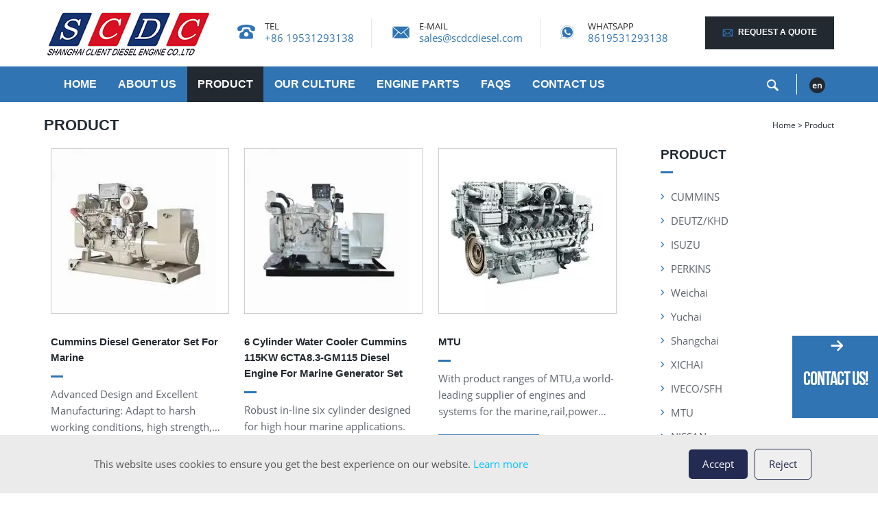

--- FILE ---
content_type: text/html; charset=utf-8
request_url: https://www.scdcdiesel.com/search.html/keyword/MTU%20ENGINES%20FOR%20ALL%20APPLICATION
body_size: 9958
content:
<!doctype html><head ><meta charset="UTF-8"><meta name="viewport" content="width=device-width, initial-scale=1, maximum-scale=1, user-scalable=no" /><meta http-equiv="X-UA-Compatible" content="IE=edge,chrome=1" /><!-- 标题 seo -->    <title></title>    <meta name="keyword" content=""/>    <meta name="description" content=""/><!-- 公共css --><link href="//resourcewebsite.singoo.cc/static/14967411731268648/en/template027/css/main.css" rel="stylesheet" type="text/css" /><link href="//resourcewebsite.singoo.cc/static/14967411731268648/en/template027/css/slick.css" rel="stylesheet" type="text/css" />    <link href="//resourcewebsite.singoo.cc/static/Public/commonfile/css/otherstyle.css" rel="stylesheet" type="text/css" /><link href="//resourcewebsite.singoo.cc/static/Public/script/magnific/magnific-popup.css" rel="stylesheet"  type="text/css"/><link rel="Shortcut Icon" href="//resourcewebsite.singoo.cc/static/Public/icon/14967411731268648.ico" /><script type="text/javascript" src="//resourcewebsite.singoo.cc/static/Public/script/jquery.min.js"></script><script type="text/javascript" src="//resourcewebsite.singoo.cc/static/Public/commonfile/js/otherJs.js"></script><!-- 页面css --><script type="text/javascript">    function setDefaultImg(obj) {        obj.src = '//resourcewebsite.singoo.cc/static/Public/image/no_image.gif';    }</script></head><!--模板A027--><body><div class="container">    <div id="menuBtn"></div>    <script>website_id = "8f280fc4b3ed16a41031eaba06a3d682"; website_name = "www.scdcdiesel.com"</script><script src="//t.91syun.com/track.js" charset="utf-8"></script>
<div id="header" class="">
    <div class="headerTop">
        <div class="center justify">
            <div id="logo" class="box">
                <a href="/">
                    <img onerror="setDefaultImg(this)" src="//resourcewebsite.singoo.cc/company_logo/5fb78f50602e2.png" alt="Shanghai Client Diesel Engine CO.,LTD">
                </a>
            </div>
            <div class="headerTopRig box">
                <ul class="msg">
                    <li class="clearfix tel">
                        <div class="wrap">
                            <span class="tit">Tel</span>
                            <a href="tel:+86 19531293138" class="text">+86 19531293138</a>
                        </div>
                    </li>
                    <li class="clearfix eml">
                        <div class="wrap">
                            <span class="tit">E-mail</span>
                            <a href="mailto:sales@scdcdiesel.com" class="text">sales@scdcdiesel.com</a>
                        </div>
                    </li>
                    <li class="clearfix whatsapp">
                        <div class="wrap">
                            <span class="tit">Whatsapp</span>
                            <a  target="_blank" href="https://api.whatsapp.com/send?phone=8619531293138" class="text">8619531293138</a>
                        </div>
                    </li>
                </ul>
                <a href="/Home/Inquiry/message" class="btn popform chatMessageBtn">
                    <span>Request a quote</span>
                </a>
            </div>
        </div>
    </div>
    <div class="headerBot">
        <div class="center justify">
            <ul id="nav" class="box">    <li class="" accesskey="15609105646526664">            <a href="/">Home</a>                    </li>        
<li class="" accesskey="15609105646528176">            <a href="/aboutus.html">About Us</a>                    </li>        
<li class="active" accesskey="15609105646528282">            <a href="/product.html">Product</a>            <ul>                    <li class="">                            <a href="/cummins.html">CUMMINS</a>                            <ul>                                    <li class="">                                            <a href="/cummins-4b-series-engine">Cummins 4B Series Engine</a>                                                                                    </li><li class="">                                            <a href="/cummins-6b-series-engine">Cummins 6B Series Engine</a>                                                                                    </li><li class="">                                            <a href="/cummins-k19-engine.html">Cummins K19 engine</a>                                                                                    </li><li class="">                                            <a href="/cummins-6l-series-engine.html">Cummins 6L Series Engine</a>                                                                                    </li><li class="">                                            <a href="/shanghai-client-diesel-engine-coltd-cummins-nta855-engine-16073939572539120.html">Cummins NTA855 Engine</a>                                                                                    </li><li class="">                                            <a href="/cummins-kta19-series">Cummins KTA19 Series</a>                                                                                    </li><li class="">                                            <a href="/shanghai-client-diesel-engine-coltd-cummins-ktaa19-series.html">Cummins KTAA19 Series</a>                                                                                    </li><li class="">                                            <a href="/shanghai-client-diesel-engine-coltd-cummins-kta38-engine-16074120340895307.html">Cummins KTA38 Engine</a>                                                                                    </li><li class="">                                            <a href="/cummins-kta50-m-engine.html">Cummins KTA50-M engine</a>                                                                                    </li><li class="">                                            <a href="/cummins-qsm11-engine.html">Cummins QSM11 Series Engine</a>                                                                                    </li><li class="">                                            <a href="/cummins-mta11-g-series-engine.html">Cummins MTA11-G Series Engine</a>                                                                                    </li><li class="">                                            <a href="/cummins-isf-series-engine.html">Cummins ISF Series Engine</a>                                                                                    </li><li class="">                                            <a href="/cummins-isme-series.html">Cummins ISME Series</a>                                                                                    </li><li class="">                                            <a href="/cummins-isz-series">Cummins ISZ Series</a>                                                                                    </li><li class="">                                            <a href="/cummins-6ctaa8.3-engine.html">Cummins 6CTAA8.3 engine</a>                                                                                    </li><li class="">                                            <a href="/cummins-6ct8.3-gm115.html">Cummins 6CT8.3-GM115</a>                                                                                    </li><li class="">                                            <a href="/cummins-kta19-m-engine">Cummins KTA19-M engine</a>                                                                                    </li>                                </ul>                        </li><li class="">                            <a href="/deutz.html">DEUTZ/KHD</a>                            <ul>                                    <li class="">                                            <a href="/deutz-413-series-engine.html">DEUTZ 413 Series Engine</a>                                                                                    </li><li class="">                                            <a href="/deutz-f2-3-4-6-l912-series.html">DEUTZ 912 Series Engine</a>                                                                                    </li><li class="">                                            <a href="/deutz-913-series-engine.html">DEUTZ 913 SERIES ENGINE</a>                                                                                    </li><li class="">                                            <a href="/deutz-b/f6l914/c-series">DEUTZ 914 SERIES ENGINE</a>                                                                                    </li><li class="">                                            <a href="/deutz-1011-series-engine.html">DEUTZ 1011 SERIES ENGINE</a>                                                                                    </li><li class="">                                            <a href="/shanghai-client-diesel-engine-coltd-deutz-1012-series-engine.html">DEUTZ 1012 SERIES ENGINE</a>                                                                                    </li><li class="">                                            <a href="/deutz-bf6m1013-engine.html">Deutz BF6M1013 engine</a>                                                                                    </li><li class="">                                            <a href="/deutz-1015-series-engine.html">DEUTZ 1015 SERIES ENGINE</a>                                                                                    </li><li class="">                                            <a href="/tcd-2012-series-engine.html">TCD 2012 SERIES ENGINE</a>                                                                                    </li><li class="">                                            <a href="/tcd-2015-series-engine.html">TCD 2015 SERIES ENGINE</a>                                                                                    </li><li class="">                                            <a href="/tbd-234-series.html">TBD 234 SERIES ENGINE</a>                                                                                    </li><li class="">                                            <a href="/tbd-620-series-engine.html">TBD 620 SERIES ENGINE</a>                                                                                    </li>                                </ul>                        </li><li class="">                            <a href="/isuzu.html">ISUZU</a>                            <ul>                                    <li class="">                                            <a href="/isuzu-4bd1-series-engines.html">Isuzu 4BD1 Series Engine</a>                                                                                    </li><li class="">                                            <a href="/isuzu-4hk1-series-engine.html">Isuzu 4HK1 Series Engine</a>                                                                                    </li><li class="">                                            <a href="/isuzu-6hk1-series-engine.html">Isuzu 6HK1 Series Engine</a>                                                                                    </li><li class="">                                            <a href="/isuzu-6wg1-engine.html">ISUZU 6WG1 Engine</a>                                                                                    </li><li class="">                                            <a href="/isuzu-4jb1-series-engine.html">Isuzu 4JB1 Series Engine</a>                                                                                    </li><li class="">                                            <a href="/shanghai-client-diesel-engine-coltd-isuzu-4jb1t-series-engine-16074165499357218.html">Isuzu 4JB1T Series Engine</a>                                                                                    </li><li class="">                                            <a href="/isuzu-4jg1-4jg1t-series-engine.html">Isuzu 4JG1/4JG1T  Series Engine</a>                                                                                    </li><li class="">                                            <a href="/isuzu-4jg2-engine.html">ISUZU 4JG2 Engine</a>                                                                                    </li><li class="">                                            <a href="/shanghai-client-diesel-engine-coltd-isuzu-6bd1-engine-16068739203327952.html">Isuzu 6BD1 Engine</a>                                                                                    </li><li class="">                                            <a href="/isuzu-c240-engine.html">Isuzu C240 Engine</a>                                                                                    </li>                                </ul>                        </li><li class="">                            <a href="/perkins-16068057053290707.html">PERKINS</a>                            <ul>                                    <li class="">                                            <a href="/shanghai-client-diesel-engine-coltd-perkins-400-series-engine-16068764351091453.html">Perkins 400 Series Engine</a>                                                                                    </li><li class="">                                            <a href="/shanghai-client-diesel-engine-coltd-perkins-1000-series-engine-16068764594290245.html">Perkins 1000 Series Engine</a>                                                                                    </li><li class="">                                            <a href="/perkins-1100-series-engine.html">Perkins 1100 Series Engine</a>                                                                                    </li>                                </ul>                        </li><li class="">                            <a href="/shanghai-client-diesel-engine-coltd-weichai-16068895855311333.html">Weichai</a>                            <ul>                                    <li class="">                                            <a href="/shanghai-client-diesel-engine-coltd-weichai-wp4-series-engine-16074182069304248.html">Weichai WP4 Series Engine</a>                                                                                    </li><li class="">                                            <a href="/shanghai-client-diesel-engine-coltd-weichai-wp6-series-engine-16074182400136828.html">Weichai WP6 Engine</a>                                                                                    </li><li class="">                                            <a href="/shanghai-client-diesel-engine-coltd-weichai-wp10-series-marine-engine-16074182743085542.html">Weichai WP10 series marine engine</a>                                                                                    </li><li class="">                                            <a href="/shanghai-client-diesel-engine-coltd-weichai-wp12-series-engine-16074183037484658.html">Weichai WP12 Series Engine</a>                                                                                    </li><li class="">                                            <a href="/shanghai-client-diesel-engine-coltd-weichai-wp13-series-engine-16074183373036650.html">Weichai WP13 Series Engine</a>                                                                                    </li><li class="">                                            <a href="/shanghai-client-diesel-engine-coltd-weichai-6160-series-engine-16074185783194228.html">Weichai 6160 Series Engine</a>                                                                                    </li><li class="">                                            <a href="/shanghai-client-diesel-engine-coltd-weichai-6170-series-engine-16074187276855499.html">Weichai 6170 Series Engine</a>                                                                                    </li><li class="">                                            <a href="/shanghai-client-diesel-engine-coltd-weichai-wd10-series-marine-engine-16074182743085559.html">Weichai WD10 Series Marine Engine</a>                                                                                    </li>                                </ul>                        </li><li class="">                            <a href="/yuchai.html">Yuchai</a>                            <ul>                                    <li class="">                                            <a href="/shanghai-client-diesel-engine-coltd-yuchai-yc4d-series-marine-engine-16074171245773556.html">YUCHAI YC4D SERIES MARINE ENGINE</a>                                                                                    </li><li class="">                                            <a href="/shanghai-client-diesel-engine-coltd-yuchai-yc6a-series-engine-16074171511918264.html">Yuchai YC6A Series Engine</a>                                                                                    </li><li class="">                                            <a href="/shanghai-client-diesel-engine-coltd-yuchai-yc6b-series-engine-16074171761097318.html">Yuchai YC6B Series Engine</a>                                                                                    </li><li class="">                                            <a href="/shanghai-client-diesel-engine-coltd-yuchai-yc6mk-series-engine-16074172024482854.html">Yuchai YC6MK Series Engine</a>                                                                                    </li>                                </ul>                        </li><li class="">                            <a href="/shanghai-client-diesel-engine-coltd-shangchai-16074175561786201.html">Shangchai</a>                            <ul>                                    <li class="">                                            <a href="/shanghai-client-diesel-engine-coltd-shangchai-sc11-series-engine-16074176554083417.html">Shangchai SDEC SC11 Series Engine</a>                                                                                    </li><li class="">                                            <a href="/shanghai-client-diesel-engine-coltd-shangchai-sc9d-series-engine-16074178319117247.html">Shangchai SDEC SC9D Series Engine</a>                                                                                    </li><li class="">                                            <a href="/shanghai-client-diesel-engine-coltd-shangchai-sdec-sc33w-series-engine-16074178608690168.html">Shangchai SDEC SC33W Series Engine</a>                                                                                    </li>                                </ul>                        </li><li class="">                            <a href="/shanghai-client-diesel-engine-coltd-xichai-16074176005333581.html">XICHAI</a>                            <ul>                                    <li class="">                                            <a href="/shanghai-client-diesel-engine-coltd-xichai-ca4d-series-engine.html">Xichai CA4D Engine</a>                                                                                    </li><li class="">                                            <a href="/shanghai-client-diesel-engine-coltd-xichai-ca6d-series-engine.html">Xichai CA6D Engine</a>                                                                                    </li>                                </ul>                        </li><li class="">                            <a href="/ivecosfh.html">IVECO/SFH</a>                            <ul>                                    <li class="">                                            <a href="/sfh-cursor-9-engine">SFH CURSOR 9 Engine</a>                                                                                    </li><li class="">                                            <a href="/sfh-cursor-11-engine">SFH CURSOR 11 Engine</a>                                                                                    </li><li class="">                                            <a href="/sfh-cursor-13-engine">SFH CURSOR 13 Engine</a>                                                                                    </li><li class="">                                            <a href="/shanghai-client-diesel-engine-coltd-iveco-f1c-series-engine-16087925436792774.html">Iveco F1C Series Engine</a>                                                                                    </li><li class="">                                            <a href="/shanghai-client-diesel-engine-coltd-iveco-814043-series-engine-16087926765775255.html">Iveco 8140.43 Series Engine</a>                                                                                    </li>                                </ul>                        </li><li class="">                            <a href="/shanghai-client-diesel-engine-coltd-mtu-16165506381176810.html">MTU</a>                                                    </li><li class="">                            <a href="/nissan.html">NISSAN</a>                            <ul>                                    <li class="">                                            <a href="/nissan-qd32t">Nissan QD32T Engine</a>                                                                                    </li><li class="">                                            <a href="/shanghai-client-diesel-engine-coltd-nissan-qd32ti.html">Nissan QD32Ti Engine</a>                                                                                    </li><li class="">                                            <a href="/nissan-zd30-diesel-engine.html">Nissan ZD30 Engine</a>                                                                                    </li>                                </ul>                        </li><li class="">                            <a href="/lovol.html">LOVOL</a>                            <ul>                                    <li class="">                                            <a href="/shanghai-client-diesel-engine-phaser-series.html">Phaser Series Engine</a>                                                                                    </li><li class="">                                            <a href="/shanghai-client-diesel-engine-coltd-lovol-1006-6t-engine.html">Lovol 1006-6T Engine</a>                                                                                    </li><li class="">                                            <a href="/lovol-1004-4trt-engine.html">Lovol 1004 4TRT Engine</a>                                                                                    </li>                                </ul>                        </li><li class="">                            <a href="/tanks-engine.html">TANKS ENGINE</a>                            <ul>                                    <li class="">                                            <a href="/shanghai-client-diesel-engine-coltd-chinese-type-tank-engine-16068108280463748.html">Chinese type tank engine</a>                                                                                    </li><li class="">                                            <a href="/shanghai-client-diesel-engine-coltd-germany-type-tank-engine-16068109743295672.html">Germany type tank engine</a>                                                                                    </li><li class="">                                            <a href="/shanghai-client-diesel-engine-coltd-russia-type-tank-engine-16068109966134912.html">Russia type tank engine</a>                                                                                    </li>                                </ul>                        </li><li class="">                            <a href="/gensets.html">GENSET</a>                            <ul>                                    <li class="">                                            <a href="/shanghai-client-diesel-engine-coltd-gas-genset-16068110339644662.html">Gas Genset</a>                                                                                    </li><li class="">                                            <a href="/shanghai-client-diesel-engine-coltd-diesel--genset-16068110616559772.html">Diesel  genset</a>                                                                                    </li><li class="">                                            <a href="/shanghai-client-diesel-engine-coltd-wind-genset-16068111092476857.html">Wind Genset</a>                                                                                    </li>                                </ul>                        </li><li class="">                            <a href="/shanghai-client-diesel-engine-coltd-fire-pump-engine-16195717816306975.html">Fire pump engine</a>                                                    </li><li class="">                            <a href="/shanghai-client-diesel-engine-coltd-atex-certificated-explosion-proof-engine-16195721324115627.html">ATEX Certificated Explosion proof engine</a>                                                    </li>                </ul>        </li>        
<li class="" accesskey="16056883718254959">            <a href="/ourculture.html">Our culture</a>                    </li>        
<li class="" accesskey="15610214415112461">            <a href="/engineparts.html">Engine Parts</a>                    </li>        
<li class="" accesskey="16062804291726119">            <a href="/faqs.html">FAQS</a>                    </li>        
<li class="" accesskey="15609105646528344">            <a href="/contactus.html">Contact Us</a>                    </li>        
</ul>
            <div class="searchWrap">
                <form action="" method="post" id="searchForm">
                    <div class="searchCont">
                        <i></i>
                        <input onBlur="if(value){sentData('search',value);}" type="text" class="search" id="search" name="keyword" autocomplete="off">
                        <label for="search">Search...</label>
                        <button class="searchBtn" name="submit" type="submit">Search</button>
                    </div>
                </form>
            </div>
            <div class="headerBotRig box">
                <div class="seaBtn"></div>
                <ul class="lang">
                    <li class="active"><a href="http://www.scdcdiesel.com" target="_blank">en</a></li>
                                            </ul>
            </div>
        </div>
    </div>
</div>

<script type="text/javascript">
    $("#searchForm").submit(function(e){
        var keyword = $("#searchForm input[name='keyword']").val();

        var a = 'Enter keyword please';
        var c = 'Close';
        keyword = $.trim(keyword);
        if(!keyword){
            $.alertText(a,'','',c);
            e.preventDefault();
            return;
        }
        var action = '/search.html'+'/keyword/'+keyword;
        $("#searchForm").attr('action',action);
    });

    function sentData(event,str){
        try{
            if(sentDatas && typeof sentDatas == "function"){
                // alert("sentDatas方法存在");
                var curr_str = '';
                if(event == 'copy'||event == 'email_copy'){
                    curr_str = window.getSelection?window.getSelection():document.selection.createRange().text;
                    // alert(curr_str.text);
                    var curr_str = curr_str.toString();
                    sentDatas(event,curr_str);
                }else{
                    sentDatas(event,str);
                }
            }
        }catch(e){
            console.log("no Function");
        }
    }
</script>

            <div id="main" >                            <div class="crumbsWrap justify center">                    <div class="box cateName">Product</div>                    <div class="box crumbs">                        <div class="smallNav">                        <span itemscope itemtype="http://data-vocabulary.org/Breadcrumb">                            <a href="/" itemprop="url">                                <span itemprop="title">Home</span>                            </a>                        </span>                            <span> > </span>                                                                                    <span itemscope itemtype="http://data-vocabulary.org/Breadcrumb">                            <a href="/product.html" itemprop="url">                                <span itemprop="title">Product</span>                            </a>                        </span>                        </div>                    </div>                </div>                                        <div class="content center clearfix">                    <div class="mainRight fl">                            <div class="products_02" itemscope itemtype="http://schema.org/Product">        <div class="wrap justify" itemprop="description">            <div class="box">                    <a href="/cummins-diesel-generator-set-for-marine-15628259560200336.html" class="imgWrap">                        <img onerror="setDefaultImg(this)" src="//resourcewebsite.singoo.cc/14967411731268648/en/image/phone_602dc531bf776.jpg_.webp" alt="Cummins diesel generator set for marine" />                    </a>                    <div class="botWrap">                        <a href="/cummins-diesel-generator-set-for-marine-15628259560200336.html" class="tit">Cummins diesel generator set for marine</a>                        <div class="des">                            
	
		Advanced Design and Excellent Manufacturing: Adapt to harsh working conditions, high strength, heavy duty operation.
holset Exhaust Gas Bypass...                        </div>                        <a href="/cummins-diesel-generator-set-for-marine-15628259560200336.html" class="more">Learn More</a>                    </div>                </div>                
<div class="box">                    <a href="/cummins-6ct83-gm115-15628261894217506.html" class="imgWrap">                        <img onerror="setDefaultImg(this)" src="//resourcewebsite.singoo.cc/14967411731268648/en/image/phone_602dca46acd52.jpg_.webp" alt="6 cylinder water cooler Cummins 115KW 6CTA8.3-GM115 diesel engine for marine generator set" />                    </a>                    <div class="botWrap">                        <a href="/cummins-6ct83-gm115-15628261894217506.html" class="tit">6 cylinder water cooler Cummins 115KW 6CTA8.3-GM115 diesel engine for marine generator set</a>                        <div class="des">                            
	
		
			Robust in-line six cylinder designed for high hour marine applications. Single piece crossflow cylinder head for maximum durability and op...                        </div>                        <a href="/cummins-6ct83-gm115-15628261894217506.html" class="more">Learn More</a>                    </div>                </div>                
<div class="box">                    <a href="/mtu-16068864825297436.html" class="imgWrap">                        <img onerror="setDefaultImg(this)" src="//resourcewebsite.singoo.cc/14967411731268648/en/image/phone_5fc724e7501e4.jpg_.webp" alt="MTU" />                    </a>                    <div class="botWrap">                        <a href="/mtu-16068864825297436.html" class="tit">MTU</a>                        <div class="des">                            
	
		With product ranges of MTU,a world-leading supplier of engines and systems for the marine,rail,power generation,heavy-duty military and commerc...                        </div>                        <a href="/mtu-16068864825297436.html" class="more">Learn More</a>                    </div>                </div>                
<div class="box">                    <a href="/mtu-engine-16166375106465329.html" class="imgWrap">                        <img onerror="setDefaultImg(this)" src="//resourcewebsite.singoo.cc/14967411731268648/en/image/phone_605d6770b7819.jpg_.webp" alt="MTU Engine" />                    </a>                    <div class="botWrap">                        <a href="/mtu-engine-16166375106465329.html" class="tit">MTU Engine</a>                        <div class="des">                            ...                        </div>                        <a href="/mtu-engine-16166375106465329.html" class="more">Learn More</a>                    </div>                </div>                
<div class="box">                    <a href="/atex-certification-19kw-natural-gas-explosion-proof-engine-for-generator-set-16195731305842898.html" class="imgWrap">                        <img onerror="setDefaultImg(this)" src="//resourcewebsite.singoo.cc/14967411731268648/en/image/phone_6088ca3f2bb56.jpg_.webp" alt="Atex Certification 19kw Natural Gas Explosion Proof Engine for Generator Set" />                    </a>                    <div class="botWrap">                        <a href="/atex-certification-19kw-natural-gas-explosion-proof-engine-for-generator-set-16195731305842898.html" class="tit">Atex Certification 19kw Natural Gas Explosion Proof Engine for Generator Set</a>                        <div class="des">                            
	
		
			The diesel engine has the highest thermal efficiency (engine efficiency) of any practical internal or external combustion engine due to it...                        </div>                        <a href="/atex-certification-19kw-natural-gas-explosion-proof-engine-for-generator-set-16195731305842898.html" class="more">Learn More</a>                    </div>                </div>                
<div class="box">                    <a href="/cummins-6cta83-p-diesel-engine-for-fire-pump-16195851559175797.html" class="imgWrap">                        <img onerror="setDefaultImg(this)" src="//resourcewebsite.singoo.cc/14967411731268648/en/image/phone_61d734a110565.jpg_.webp" alt="Original 6 cylinder water cooler Cummins 6CTA8.3-P diesel engine for fire pump" />                    </a>                    <div class="botWrap">                        <a href="/cummins-6cta83-p-diesel-engine-for-fire-pump-16195851559175797.html" class="tit">Original 6 cylinder water cooler Cummins 6CTA8.3-P diesel engine for fire pump</a>                        <div class="des">                            
	
		The Cummins C Series engine is a straight-six diesel engine with a displacement of 8.3 litres (506.5 cu in). Cummins began producing the engine...                        </div>                        <a href="/cummins-6cta83-p-diesel-engine-for-fire-pump-16195851559175797.html" class="more">Learn More</a>                    </div>                </div>                
            <div class="line"></div>        </div>        <div class="pageNum"><div><span class='row'>Total 1 Page 6 Records</span>     </div></div>    </div>                    </div>                    <div id="aside">                            <div class="wrap">
    <div class="asideTitle">
        <span class="textMidSon">Product</span>
    </div>
    <ul class="asideList">
        <li class="">
                    <a href="/cummins.html">CUMMINS</a>
                    <ul>
                            <li>
                                    <a href="/cummins-4b-series-engine"  class="">Cummins 4B Series Engine</a>
                                </li><li>
                                    <a href="/cummins-6b-series-engine"  class="">Cummins 6B Series Engine</a>
                                </li><li>
                                    <a href="/cummins-k19-engine.html"  class="">Cummins K19 engine</a>
                                </li><li>
                                    <a href="/cummins-6l-series-engine.html"  class="">Cummins 6L Series Engine</a>
                                </li><li>
                                    <a href="/shanghai-client-diesel-engine-coltd-cummins-nta855-engine-16073939572539120.html"  class="">Cummins NTA855 Engine</a>
                                </li><li>
                                    <a href="/cummins-kta19-series"  class="">Cummins KTA19 Series</a>
                                </li><li>
                                    <a href="/shanghai-client-diesel-engine-coltd-cummins-ktaa19-series.html"  class="">Cummins KTAA19 Series</a>
                                </li><li>
                                    <a href="/shanghai-client-diesel-engine-coltd-cummins-kta38-engine-16074120340895307.html"  class="">Cummins KTA38 Engine</a>
                                </li><li>
                                    <a href="/cummins-kta50-m-engine.html"  class="">Cummins KTA50-M engine</a>
                                </li><li>
                                    <a href="/cummins-qsm11-engine.html"  class="">Cummins QSM11 Series Engine</a>
                                </li><li>
                                    <a href="/cummins-mta11-g-series-engine.html"  class="">Cummins MTA11-G Series Engine</a>
                                </li><li>
                                    <a href="/cummins-isf-series-engine.html"  class="">Cummins ISF Series Engine</a>
                                </li><li>
                                    <a href="/cummins-isme-series.html"  class="">Cummins ISME Series</a>
                                </li><li>
                                    <a href="/cummins-isz-series"  class="">Cummins ISZ Series</a>
                                </li><li>
                                    <a href="/cummins-6ctaa8.3-engine.html"  class="">Cummins 6CTAA8.3 engine</a>
                                </li><li>
                                    <a href="/cummins-6ct8.3-gm115.html"  class="">Cummins 6CT8.3-GM115</a>
                                </li><li>
                                    <a href="/cummins-kta19-m-engine"  class="">Cummins KTA19-M engine</a>
                                </li>                        </ul>                </li><li class="">
                    <a href="/deutz.html">DEUTZ/KHD</a>
                    <ul>
                            <li>
                                    <a href="/deutz-413-series-engine.html"  class="">DEUTZ 413 Series Engine</a>
                                </li><li>
                                    <a href="/deutz-f2-3-4-6-l912-series.html"  class="">DEUTZ 912 Series Engine</a>
                                </li><li>
                                    <a href="/deutz-913-series-engine.html"  class="">DEUTZ 913 SERIES ENGINE</a>
                                </li><li>
                                    <a href="/deutz-b/f6l914/c-series"  class="">DEUTZ 914 SERIES ENGINE</a>
                                </li><li>
                                    <a href="/deutz-1011-series-engine.html"  class="">DEUTZ 1011 SERIES ENGINE</a>
                                </li><li>
                                    <a href="/shanghai-client-diesel-engine-coltd-deutz-1012-series-engine.html"  class="">DEUTZ 1012 SERIES ENGINE</a>
                                </li><li>
                                    <a href="/deutz-bf6m1013-engine.html"  class="">Deutz BF6M1013 engine</a>
                                </li><li>
                                    <a href="/deutz-1015-series-engine.html"  class="">DEUTZ 1015 SERIES ENGINE</a>
                                </li><li>
                                    <a href="/tcd-2012-series-engine.html"  class="">TCD 2012 SERIES ENGINE</a>
                                </li><li>
                                    <a href="/tcd-2015-series-engine.html"  class="">TCD 2015 SERIES ENGINE</a>
                                </li><li>
                                    <a href="/tbd-234-series.html"  class="">TBD 234 SERIES ENGINE</a>
                                </li><li>
                                    <a href="/tbd-620-series-engine.html"  class="">TBD 620 SERIES ENGINE</a>
                                </li>                        </ul>                </li><li class="">
                    <a href="/isuzu.html">ISUZU</a>
                    <ul>
                            <li>
                                    <a href="/isuzu-4bd1-series-engines.html"  class="">Isuzu 4BD1 Series Engine</a>
                                </li><li>
                                    <a href="/isuzu-4hk1-series-engine.html"  class="">Isuzu 4HK1 Series Engine</a>
                                </li><li>
                                    <a href="/isuzu-6hk1-series-engine.html"  class="">Isuzu 6HK1 Series Engine</a>
                                </li><li>
                                    <a href="/isuzu-6wg1-engine.html"  class="">ISUZU 6WG1 Engine</a>
                                </li><li>
                                    <a href="/isuzu-4jb1-series-engine.html"  class="">Isuzu 4JB1 Series Engine</a>
                                </li><li>
                                    <a href="/shanghai-client-diesel-engine-coltd-isuzu-4jb1t-series-engine-16074165499357218.html"  class="">Isuzu 4JB1T Series Engine</a>
                                </li><li>
                                    <a href="/isuzu-4jg1-4jg1t-series-engine.html"  class="">Isuzu 4JG1/4JG1T  Series Engine</a>
                                </li><li>
                                    <a href="/isuzu-4jg2-engine.html"  class="">ISUZU 4JG2 Engine</a>
                                </li><li>
                                    <a href="/shanghai-client-diesel-engine-coltd-isuzu-6bd1-engine-16068739203327952.html"  class="">Isuzu 6BD1 Engine</a>
                                </li><li>
                                    <a href="/isuzu-c240-engine.html"  class="">Isuzu C240 Engine</a>
                                </li>                        </ul>                </li><li class="">
                    <a href="/perkins-16068057053290707.html">PERKINS</a>
                    <ul>
                            <li>
                                    <a href="/shanghai-client-diesel-engine-coltd-perkins-400-series-engine-16068764351091453.html"  class="">Perkins 400 Series Engine</a>
                                </li><li>
                                    <a href="/shanghai-client-diesel-engine-coltd-perkins-1000-series-engine-16068764594290245.html"  class="">Perkins 1000 Series Engine</a>
                                </li><li>
                                    <a href="/perkins-1100-series-engine.html"  class="">Perkins 1100 Series Engine</a>
                                </li>                        </ul>                </li><li class="">
                    <a href="/shanghai-client-diesel-engine-coltd-weichai-16068895855311333.html">Weichai</a>
                    <ul>
                            <li>
                                    <a href="/shanghai-client-diesel-engine-coltd-weichai-wp4-series-engine-16074182069304248.html"  class="">Weichai WP4 Series Engine</a>
                                </li><li>
                                    <a href="/shanghai-client-diesel-engine-coltd-weichai-wp6-series-engine-16074182400136828.html"  class="">Weichai WP6 Engine</a>
                                </li><li>
                                    <a href="/shanghai-client-diesel-engine-coltd-weichai-wp10-series-marine-engine-16074182743085542.html"  class="">Weichai WP10 series marine engine</a>
                                </li><li>
                                    <a href="/shanghai-client-diesel-engine-coltd-weichai-wp12-series-engine-16074183037484658.html"  class="">Weichai WP12 Series Engine</a>
                                </li><li>
                                    <a href="/shanghai-client-diesel-engine-coltd-weichai-wp13-series-engine-16074183373036650.html"  class="">Weichai WP13 Series Engine</a>
                                </li><li>
                                    <a href="/shanghai-client-diesel-engine-coltd-weichai-6160-series-engine-16074185783194228.html"  class="">Weichai 6160 Series Engine</a>
                                </li><li>
                                    <a href="/shanghai-client-diesel-engine-coltd-weichai-6170-series-engine-16074187276855499.html"  class="">Weichai 6170 Series Engine</a>
                                </li><li>
                                    <a href="/shanghai-client-diesel-engine-coltd-weichai-wd10-series-marine-engine-16074182743085559.html"  class="">Weichai WD10 Series Marine Engine</a>
                                </li>                        </ul>                </li><li class="">
                    <a href="/yuchai.html">Yuchai</a>
                    <ul>
                            <li>
                                    <a href="/shanghai-client-diesel-engine-coltd-yuchai-yc4d-series-marine-engine-16074171245773556.html"  class="">YUCHAI YC4D SERIES MARINE ENGINE</a>
                                </li><li>
                                    <a href="/shanghai-client-diesel-engine-coltd-yuchai-yc6a-series-engine-16074171511918264.html"  class="">Yuchai YC6A Series Engine</a>
                                </li><li>
                                    <a href="/shanghai-client-diesel-engine-coltd-yuchai-yc6b-series-engine-16074171761097318.html"  class="">Yuchai YC6B Series Engine</a>
                                </li><li>
                                    <a href="/shanghai-client-diesel-engine-coltd-yuchai-yc6mk-series-engine-16074172024482854.html"  class="">Yuchai YC6MK Series Engine</a>
                                </li>                        </ul>                </li><li class="">
                    <a href="/shanghai-client-diesel-engine-coltd-shangchai-16074175561786201.html">Shangchai</a>
                    <ul>
                            <li>
                                    <a href="/shanghai-client-diesel-engine-coltd-shangchai-sc11-series-engine-16074176554083417.html"  class="">Shangchai SDEC SC11 Series Engine</a>
                                </li><li>
                                    <a href="/shanghai-client-diesel-engine-coltd-shangchai-sc9d-series-engine-16074178319117247.html"  class="">Shangchai SDEC SC9D Series Engine</a>
                                </li><li>
                                    <a href="/shanghai-client-diesel-engine-coltd-shangchai-sdec-sc33w-series-engine-16074178608690168.html"  class="">Shangchai SDEC SC33W Series Engine</a>
                                </li>                        </ul>                </li><li class="">
                    <a href="/shanghai-client-diesel-engine-coltd-xichai-16074176005333581.html">XICHAI</a>
                    <ul>
                            <li>
                                    <a href="/shanghai-client-diesel-engine-coltd-xichai-ca4d-series-engine.html"  class="">Xichai CA4D Engine</a>
                                </li><li>
                                    <a href="/shanghai-client-diesel-engine-coltd-xichai-ca6d-series-engine.html"  class="">Xichai CA6D Engine</a>
                                </li>                        </ul>                </li><li class="">
                    <a href="/ivecosfh.html">IVECO/SFH</a>
                    <ul>
                            <li>
                                    <a href="/sfh-cursor-9-engine"  class="">SFH CURSOR 9 Engine</a>
                                </li><li>
                                    <a href="/sfh-cursor-11-engine"  class="">SFH CURSOR 11 Engine</a>
                                </li><li>
                                    <a href="/sfh-cursor-13-engine"  class="">SFH CURSOR 13 Engine</a>
                                </li><li>
                                    <a href="/shanghai-client-diesel-engine-coltd-iveco-f1c-series-engine-16087925436792774.html"  class="">Iveco F1C Series Engine</a>
                                </li><li>
                                    <a href="/shanghai-client-diesel-engine-coltd-iveco-814043-series-engine-16087926765775255.html"  class="">Iveco 8140.43 Series Engine</a>
                                </li>                        </ul>                </li><li class="">
                    <a href="/shanghai-client-diesel-engine-coltd-mtu-16165506381176810.html">MTU</a>
                                    </li><li class="">
                    <a href="/nissan.html">NISSAN</a>
                    <ul>
                            <li>
                                    <a href="/nissan-qd32t"  class="">Nissan QD32T Engine</a>
                                </li><li>
                                    <a href="/shanghai-client-diesel-engine-coltd-nissan-qd32ti.html"  class="">Nissan QD32Ti Engine</a>
                                </li><li>
                                    <a href="/nissan-zd30-diesel-engine.html"  class="">Nissan ZD30 Engine</a>
                                </li>                        </ul>                </li><li class="">
                    <a href="/lovol.html">LOVOL</a>
                    <ul>
                            <li>
                                    <a href="/shanghai-client-diesel-engine-phaser-series.html"  class="">Phaser Series Engine</a>
                                </li><li>
                                    <a href="/shanghai-client-diesel-engine-coltd-lovol-1006-6t-engine.html"  class="">Lovol 1006-6T Engine</a>
                                </li><li>
                                    <a href="/lovol-1004-4trt-engine.html"  class="">Lovol 1004 4TRT Engine</a>
                                </li>                        </ul>                </li><li class="">
                    <a href="/tanks-engine.html">TANKS ENGINE</a>
                    <ul>
                            <li>
                                    <a href="/shanghai-client-diesel-engine-coltd-chinese-type-tank-engine-16068108280463748.html"  class="">Chinese type tank engine</a>
                                </li><li>
                                    <a href="/shanghai-client-diesel-engine-coltd-germany-type-tank-engine-16068109743295672.html"  class="">Germany type tank engine</a>
                                </li><li>
                                    <a href="/shanghai-client-diesel-engine-coltd-russia-type-tank-engine-16068109966134912.html"  class="">Russia type tank engine</a>
                                </li>                        </ul>                </li><li class="">
                    <a href="/gensets.html">GENSET</a>
                    <ul>
                            <li>
                                    <a href="/shanghai-client-diesel-engine-coltd-gas-genset-16068110339644662.html"  class="">Gas Genset</a>
                                </li><li>
                                    <a href="/shanghai-client-diesel-engine-coltd-diesel--genset-16068110616559772.html"  class="">Diesel  genset</a>
                                </li><li>
                                    <a href="/shanghai-client-diesel-engine-coltd-wind-genset-16068111092476857.html"  class="">Wind Genset</a>
                                </li>                        </ul>                </li><li class="">
                    <a href="/shanghai-client-diesel-engine-coltd-fire-pump-engine-16195717816306975.html">Fire pump engine</a>
                                    </li><li class="">
                    <a href="/shanghai-client-diesel-engine-coltd-atex-certificated-explosion-proof-engine-16195721324115627.html">ATEX Certificated Explosion proof engine</a>
                                    </li>                </ul>
</div>    <div class="asidePro">
    <div class="title">Hot Products</div>
    <div class="justify cont">
                    <div class="box">
                    <a href="/cummins-k19-engine-15627231871054226.html" class="imgWrap"><img onerror="setDefaultImg(this)" src="//resourcewebsite.singoo.cc/14967411731268648/en/image/computer_61d6f9d314f84.jpg_.webp" alt="Cummins K19 engine"></a>
                    <a href="/cummins-k19-engine-15627231871054226.html" class="tit">Cummins K19 engine</a>
                                    </div>
                
<div class="box">
                    <a href="/yuchai-yc6b-engine-16076632441520463.html" class="imgWrap"><img onerror="setDefaultImg(this)" src="//resourcewebsite.singoo.cc/14967411731268648/en/image/computer_61ce98cc94130.png_.webp" alt="Yuchai YC6B Engine"></a>
                    <a href="/yuchai-yc6b-engine-16076632441520463.html" class="tit">Yuchai YC6B Engine</a>
                                    </div>
                
    </div>
</div>                    </div>                </div>                    </div>        <!-- 公共底部 -->
<div id="footer">
    <div class="footerTop">
        <div class="justify top center">
            <div class="footerAbout box">
                <div class="title">About Us</div>
                <a href="/">
                    <img onerror="setDefaultImg(this)" src="//resourcewebsite.singoo.cc/company_logo/5fb78f50602e2.png" alt="Shanghai Client Diesel Engine CO.,LTD">
                </a>
                <div class="des">As a leading manufacturer and supplier in China, founded in 2007. 
We are specialized in complete engine and spare parts....</div>
                <div class="linkW">
                    <div class="tit">Related Links:</div>
                    <ul>
                        <li><a href="http://www.scdc-engine.com" target="_blank">http://www.scdc-engine.com</a></li>
                        <li><a href="http://www.perkins-dieselengine.com" target="_blank">http://www.perkins-dieselengine.com</a></li>
                        <li><a href="http://www.scdc-power.com" target="_blank">http://www.scdc-power.com</a></li>
                        <li><a href="http://www.client-engine.com" target="_blank">http://www.client-engine.com</a></li>
                    </ul>
                </div>
            </div>
            <div class="box footerMenu">
                <div class="title">Navigation</div>
                <ul class="menu">
                  <li><a href="/">Home</a></li><li><a href="/aboutus.html">About Us</a></li><li><a href="/product.html">Product</a></li><li><a href="/ourculture.html">Our culture</a></li><li><a href="/engineparts.html">Engine Parts</a></li><li><a href="/faqs.html">FAQS</a></li><li><a href="/contactus.html">Contact Us</a></li>                </ul>
            </div>
            <div class="box footerContact">
                <div class="title">Contact Us</div>
                <ul class="msg">
                    <li class="tel">
                            <span>Tel: </span>
                            <a href="tel:+86 19531293138" class="eml">+86 19531293138</a>
                        </li>                    <li class="eml">
                            <span>E-mail: </span>
                            <a onclick="sentData('email_click'); return true;" oncopy="sentData('email_copy'); return true;" href="mailto:sales@scdcdiesel.com">sales@scdcdiesel.com</a>
                        </li>                                        <li class="whatsapp">
                            <span>whatsapp: </span>
                            <a target="_blank" href="https://api.whatsapp.com/send?phone=8619531293138">8619531293138</a>
                        </li>                    <li class="fax">
                            <span>Fax: </span>
                            +86 21 56809005                        </li>                    <li class="skype">
                            <span>Skype: </span>
                            <a href="skype:Charles5225?chat">Charles5225</a>
                        </li>                                        <li class="add">
                            Building 4, NO.1028 Xinmiao 3rd Road, Songjiang District, Shanghai, China                         </li>                </ul>
            </div>

        </div>
    </div>
    <div class="footerBot">
        <div class="center justify">
            <div class="leftWrap box">
                <div class="botWrap">
                    <div class="copyRight">
                       Copyright © Shanghai Client Diesel Engine CO.,LTD                    </div>
                    <div class="support">
                        <a href="http://91syun.com" target="_blank">Powered by singoo</a>
                    </div>
                </div>
            </div>

            <div class="box footerShareWrap">
                <ul>
                   <li>
                            <a class="fb" href="https://www.facebook.com/ClientDieselEngine/" target="_blank"></a>
                        </li>                    <li>
                            <a class="tt" href="https://twitter.com/masonweixin" target="_blank"></a>
                        </li>                    <li>
                            <a class="in" href="https://www.linkedin.com/in/%E6%99%AF%E9%BE%99-%E6%9D%8E-04a9b2148/" target="_blank"></a>
                        </li>                    <li>
                            <a class="gg" href="http://www.client-engine.com" target="_blank"></a>
                        </li>                    <li>
                            <a class="yt" href="https://www.youtube.com/channel/UCaFqAMp0aPE0Y0AlZk7AE7A" target="_blank"></a>
                        </li>                </ul>
            </div>
        </div>
    </div>
</div>
<div id="goTop"></div>
<div id="footerToolBar">
    <ul class="clearfix">
        <li class="footerBarPro"><a>
            Products
        </a></li>
        <li class="footerBarTel"><a href="tel:+86 19531293138">
            Tel
        </a></li>
        <!-- <li class="footerBarEmail"><a onclick="sentData('email_click'); return true;" oncopy="sentData('email_copy'); return true;" href="mailto:sales@scdcdiesel.com">
            E-mail
        </a></li> -->
        <li class="footerBarMessage"><a href="/Home/Inquiry/message" class="popform">
            Order
        </a></li>
        <li class="footerBarShare">
                        <a href="/Home/Inquiry/share" class="popform">Share</a>        </li>
    </ul>
</div>
<div class="toolMask">
    <div class="toolTop">
        <div id="toolCloseBtn"></div>
        Product Catalog
    </div>
    <div class="toolContent">
        <div class="ToolListTitle"><a href="/product.html">Product</a>
        </div>
        <ul class="listStyle">
            <li><a href="/cummins.html">CUMMINS</a>
                    <ul>
                        <li><a href="/cummins-4b-series-engine">Cummins 4B Series Engine</a>
                                <ul>
                                                                    </ul>
                            </li><li><a href="/cummins-6b-series-engine">Cummins 6B Series Engine</a>
                                <ul>
                                                                    </ul>
                            </li><li><a href="/cummins-k19-engine.html">Cummins K19 engine</a>
                                <ul>
                                                                    </ul>
                            </li><li><a href="/cummins-6l-series-engine.html">Cummins 6L Series Engine</a>
                                <ul>
                                                                    </ul>
                            </li><li><a href="/shanghai-client-diesel-engine-coltd-cummins-nta855-engine-16073939572539120.html">Cummins NTA855 Engine</a>
                                <ul>
                                                                    </ul>
                            </li><li><a href="/cummins-kta19-series">Cummins KTA19 Series</a>
                                <ul>
                                                                    </ul>
                            </li><li><a href="/shanghai-client-diesel-engine-coltd-cummins-ktaa19-series.html">Cummins KTAA19 Series</a>
                                <ul>
                                                                    </ul>
                            </li><li><a href="/shanghai-client-diesel-engine-coltd-cummins-kta38-engine-16074120340895307.html">Cummins KTA38 Engine</a>
                                <ul>
                                                                    </ul>
                            </li><li><a href="/cummins-kta50-m-engine.html">Cummins KTA50-M engine</a>
                                <ul>
                                                                    </ul>
                            </li><li><a href="/cummins-qsm11-engine.html">Cummins QSM11 Series Engine</a>
                                <ul>
                                                                    </ul>
                            </li><li><a href="/cummins-mta11-g-series-engine.html">Cummins MTA11-G Series Engine</a>
                                <ul>
                                                                    </ul>
                            </li><li><a href="/cummins-isf-series-engine.html">Cummins ISF Series Engine</a>
                                <ul>
                                                                    </ul>
                            </li><li><a href="/cummins-isme-series.html">Cummins ISME Series</a>
                                <ul>
                                                                    </ul>
                            </li><li><a href="/cummins-isz-series">Cummins ISZ Series</a>
                                <ul>
                                                                    </ul>
                            </li><li><a href="/cummins-6ctaa8.3-engine.html">Cummins 6CTAA8.3 engine</a>
                                <ul>
                                                                    </ul>
                            </li><li><a href="/cummins-6ct8.3-gm115.html">Cummins 6CT8.3-GM115</a>
                                <ul>
                                                                    </ul>
                            </li><li><a href="/cummins-kta19-m-engine">Cummins KTA19-M engine</a>
                                <ul>
                                                                    </ul>
                            </li>                    </ul>
                </li><li><a href="/deutz.html">DEUTZ/KHD</a>
                    <ul>
                        <li><a href="/deutz-413-series-engine.html">DEUTZ 413 Series Engine</a>
                                <ul>
                                                                    </ul>
                            </li><li><a href="/deutz-f2-3-4-6-l912-series.html">DEUTZ 912 Series Engine</a>
                                <ul>
                                                                    </ul>
                            </li><li><a href="/deutz-913-series-engine.html">DEUTZ 913 SERIES ENGINE</a>
                                <ul>
                                                                    </ul>
                            </li><li><a href="/deutz-b/f6l914/c-series">DEUTZ 914 SERIES ENGINE</a>
                                <ul>
                                                                    </ul>
                            </li><li><a href="/deutz-1011-series-engine.html">DEUTZ 1011 SERIES ENGINE</a>
                                <ul>
                                                                    </ul>
                            </li><li><a href="/shanghai-client-diesel-engine-coltd-deutz-1012-series-engine.html">DEUTZ 1012 SERIES ENGINE</a>
                                <ul>
                                                                    </ul>
                            </li><li><a href="/deutz-bf6m1013-engine.html">Deutz BF6M1013 engine</a>
                                <ul>
                                                                    </ul>
                            </li><li><a href="/deutz-1015-series-engine.html">DEUTZ 1015 SERIES ENGINE</a>
                                <ul>
                                                                    </ul>
                            </li><li><a href="/tcd-2012-series-engine.html">TCD 2012 SERIES ENGINE</a>
                                <ul>
                                                                    </ul>
                            </li><li><a href="/tcd-2015-series-engine.html">TCD 2015 SERIES ENGINE</a>
                                <ul>
                                                                    </ul>
                            </li><li><a href="/tbd-234-series.html">TBD 234 SERIES ENGINE</a>
                                <ul>
                                                                    </ul>
                            </li><li><a href="/tbd-620-series-engine.html">TBD 620 SERIES ENGINE</a>
                                <ul>
                                                                    </ul>
                            </li>                    </ul>
                </li><li><a href="/isuzu.html">ISUZU</a>
                    <ul>
                        <li><a href="/isuzu-4bd1-series-engines.html">Isuzu 4BD1 Series Engine</a>
                                <ul>
                                                                    </ul>
                            </li><li><a href="/isuzu-4hk1-series-engine.html">Isuzu 4HK1 Series Engine</a>
                                <ul>
                                                                    </ul>
                            </li><li><a href="/isuzu-6hk1-series-engine.html">Isuzu 6HK1 Series Engine</a>
                                <ul>
                                                                    </ul>
                            </li><li><a href="/isuzu-6wg1-engine.html">ISUZU 6WG1 Engine</a>
                                <ul>
                                                                    </ul>
                            </li><li><a href="/isuzu-4jb1-series-engine.html">Isuzu 4JB1 Series Engine</a>
                                <ul>
                                                                    </ul>
                            </li><li><a href="/shanghai-client-diesel-engine-coltd-isuzu-4jb1t-series-engine-16074165499357218.html">Isuzu 4JB1T Series Engine</a>
                                <ul>
                                                                    </ul>
                            </li><li><a href="/isuzu-4jg1-4jg1t-series-engine.html">Isuzu 4JG1/4JG1T  Series Engine</a>
                                <ul>
                                                                    </ul>
                            </li><li><a href="/isuzu-4jg2-engine.html">ISUZU 4JG2 Engine</a>
                                <ul>
                                                                    </ul>
                            </li><li><a href="/shanghai-client-diesel-engine-coltd-isuzu-6bd1-engine-16068739203327952.html">Isuzu 6BD1 Engine</a>
                                <ul>
                                                                    </ul>
                            </li><li><a href="/isuzu-c240-engine.html">Isuzu C240 Engine</a>
                                <ul>
                                                                    </ul>
                            </li>                    </ul>
                </li><li><a href="/perkins-16068057053290707.html">PERKINS</a>
                    <ul>
                        <li><a href="/shanghai-client-diesel-engine-coltd-perkins-400-series-engine-16068764351091453.html">Perkins 400 Series Engine</a>
                                <ul>
                                                                    </ul>
                            </li><li><a href="/shanghai-client-diesel-engine-coltd-perkins-1000-series-engine-16068764594290245.html">Perkins 1000 Series Engine</a>
                                <ul>
                                                                    </ul>
                            </li><li><a href="/perkins-1100-series-engine.html">Perkins 1100 Series Engine</a>
                                <ul>
                                                                    </ul>
                            </li>                    </ul>
                </li><li><a href="/shanghai-client-diesel-engine-coltd-weichai-16068895855311333.html">Weichai</a>
                    <ul>
                        <li><a href="/shanghai-client-diesel-engine-coltd-weichai-wp4-series-engine-16074182069304248.html">Weichai WP4 Series Engine</a>
                                <ul>
                                                                    </ul>
                            </li><li><a href="/shanghai-client-diesel-engine-coltd-weichai-wp6-series-engine-16074182400136828.html">Weichai WP6 Engine</a>
                                <ul>
                                                                    </ul>
                            </li><li><a href="/shanghai-client-diesel-engine-coltd-weichai-wp10-series-marine-engine-16074182743085542.html">Weichai WP10 series marine engine</a>
                                <ul>
                                                                    </ul>
                            </li><li><a href="/shanghai-client-diesel-engine-coltd-weichai-wp12-series-engine-16074183037484658.html">Weichai WP12 Series Engine</a>
                                <ul>
                                                                    </ul>
                            </li><li><a href="/shanghai-client-diesel-engine-coltd-weichai-wp13-series-engine-16074183373036650.html">Weichai WP13 Series Engine</a>
                                <ul>
                                                                    </ul>
                            </li><li><a href="/shanghai-client-diesel-engine-coltd-weichai-6160-series-engine-16074185783194228.html">Weichai 6160 Series Engine</a>
                                <ul>
                                                                    </ul>
                            </li><li><a href="/shanghai-client-diesel-engine-coltd-weichai-6170-series-engine-16074187276855499.html">Weichai 6170 Series Engine</a>
                                <ul>
                                                                    </ul>
                            </li><li><a href="/shanghai-client-diesel-engine-coltd-weichai-wd10-series-marine-engine-16074182743085559.html">Weichai WD10 Series Marine Engine</a>
                                <ul>
                                                                    </ul>
                            </li>                    </ul>
                </li><li><a href="/yuchai.html">Yuchai</a>
                    <ul>
                        <li><a href="/shanghai-client-diesel-engine-coltd-yuchai-yc4d-series-marine-engine-16074171245773556.html">YUCHAI YC4D SERIES MARINE ENGINE</a>
                                <ul>
                                                                    </ul>
                            </li><li><a href="/shanghai-client-diesel-engine-coltd-yuchai-yc6a-series-engine-16074171511918264.html">Yuchai YC6A Series Engine</a>
                                <ul>
                                                                    </ul>
                            </li><li><a href="/shanghai-client-diesel-engine-coltd-yuchai-yc6b-series-engine-16074171761097318.html">Yuchai YC6B Series Engine</a>
                                <ul>
                                                                    </ul>
                            </li><li><a href="/shanghai-client-diesel-engine-coltd-yuchai-yc6mk-series-engine-16074172024482854.html">Yuchai YC6MK Series Engine</a>
                                <ul>
                                                                    </ul>
                            </li>                    </ul>
                </li><li><a href="/shanghai-client-diesel-engine-coltd-shangchai-16074175561786201.html">Shangchai</a>
                    <ul>
                        <li><a href="/shanghai-client-diesel-engine-coltd-shangchai-sc11-series-engine-16074176554083417.html">Shangchai SDEC SC11 Series Engine</a>
                                <ul>
                                                                    </ul>
                            </li><li><a href="/shanghai-client-diesel-engine-coltd-shangchai-sc9d-series-engine-16074178319117247.html">Shangchai SDEC SC9D Series Engine</a>
                                <ul>
                                                                    </ul>
                            </li><li><a href="/shanghai-client-diesel-engine-coltd-shangchai-sdec-sc33w-series-engine-16074178608690168.html">Shangchai SDEC SC33W Series Engine</a>
                                <ul>
                                                                    </ul>
                            </li>                    </ul>
                </li><li><a href="/shanghai-client-diesel-engine-coltd-xichai-16074176005333581.html">XICHAI</a>
                    <ul>
                        <li><a href="/shanghai-client-diesel-engine-coltd-xichai-ca4d-series-engine.html">Xichai CA4D Engine</a>
                                <ul>
                                                                    </ul>
                            </li><li><a href="/shanghai-client-diesel-engine-coltd-xichai-ca6d-series-engine.html">Xichai CA6D Engine</a>
                                <ul>
                                                                    </ul>
                            </li>                    </ul>
                </li><li><a href="/ivecosfh.html">IVECO/SFH</a>
                    <ul>
                        <li><a href="/sfh-cursor-9-engine">SFH CURSOR 9 Engine</a>
                                <ul>
                                                                    </ul>
                            </li><li><a href="/sfh-cursor-11-engine">SFH CURSOR 11 Engine</a>
                                <ul>
                                                                    </ul>
                            </li><li><a href="/sfh-cursor-13-engine">SFH CURSOR 13 Engine</a>
                                <ul>
                                                                    </ul>
                            </li><li><a href="/shanghai-client-diesel-engine-coltd-iveco-f1c-series-engine-16087925436792774.html">Iveco F1C Series Engine</a>
                                <ul>
                                                                    </ul>
                            </li><li><a href="/shanghai-client-diesel-engine-coltd-iveco-814043-series-engine-16087926765775255.html">Iveco 8140.43 Series Engine</a>
                                <ul>
                                                                    </ul>
                            </li>                    </ul>
                </li><li><a href="/shanghai-client-diesel-engine-coltd-mtu-16165506381176810.html">MTU</a>
                    <ul>
                                            </ul>
                </li><li><a href="/nissan.html">NISSAN</a>
                    <ul>
                        <li><a href="/nissan-qd32t">Nissan QD32T Engine</a>
                                <ul>
                                                                    </ul>
                            </li><li><a href="/shanghai-client-diesel-engine-coltd-nissan-qd32ti.html">Nissan QD32Ti Engine</a>
                                <ul>
                                                                    </ul>
                            </li><li><a href="/nissan-zd30-diesel-engine.html">Nissan ZD30 Engine</a>
                                <ul>
                                                                    </ul>
                            </li>                    </ul>
                </li><li><a href="/lovol.html">LOVOL</a>
                    <ul>
                        <li><a href="/shanghai-client-diesel-engine-phaser-series.html">Phaser Series Engine</a>
                                <ul>
                                                                    </ul>
                            </li><li><a href="/shanghai-client-diesel-engine-coltd-lovol-1006-6t-engine.html">Lovol 1006-6T Engine</a>
                                <ul>
                                                                    </ul>
                            </li><li><a href="/lovol-1004-4trt-engine.html">Lovol 1004 4TRT Engine</a>
                                <ul>
                                                                    </ul>
                            </li>                    </ul>
                </li><li><a href="/tanks-engine.html">TANKS ENGINE</a>
                    <ul>
                        <li><a href="/shanghai-client-diesel-engine-coltd-chinese-type-tank-engine-16068108280463748.html">Chinese type tank engine</a>
                                <ul>
                                                                    </ul>
                            </li><li><a href="/shanghai-client-diesel-engine-coltd-germany-type-tank-engine-16068109743295672.html">Germany type tank engine</a>
                                <ul>
                                                                    </ul>
                            </li><li><a href="/shanghai-client-diesel-engine-coltd-russia-type-tank-engine-16068109966134912.html">Russia type tank engine</a>
                                <ul>
                                                                    </ul>
                            </li>                    </ul>
                </li><li><a href="/gensets.html">GENSET</a>
                    <ul>
                        <li><a href="/shanghai-client-diesel-engine-coltd-gas-genset-16068110339644662.html">Gas Genset</a>
                                <ul>
                                                                    </ul>
                            </li><li><a href="/shanghai-client-diesel-engine-coltd-diesel--genset-16068110616559772.html">Diesel  genset</a>
                                <ul>
                                                                    </ul>
                            </li><li><a href="/shanghai-client-diesel-engine-coltd-wind-genset-16068111092476857.html">Wind Genset</a>
                                <ul>
                                                                    </ul>
                            </li>                    </ul>
                </li><li><a href="/shanghai-client-diesel-engine-coltd-fire-pump-engine-16195717816306975.html">Fire pump engine</a>
                    <ul>
                                            </ul>
                </li><li><a href="/shanghai-client-diesel-engine-coltd-atex-certificated-explosion-proof-engine-16195721324115627.html">ATEX Certificated Explosion proof engine</a>
                    <ul>
                                            </ul>
                </li>        </ul>
    </div>
</div>
<div id="chatToolBox">
    <ul>
        <li id="chatToolMail"><i></i><a id="chatMessageBtn" class="popform" href="javascript:void(0);" data-mfp-src="/Home/Inquiry/message">Contact Us!</a></li>
    </ul>
</div>

<script>
    $(function () {
        if(typeof(cookie_page1) != "undefined") {
            var message_url = "/Home/Inquiry/message" + '/cookie_page1/' + cookie_page1  + '/website_id/' + website_id + '/host/' + host;
            $(".footerBarMessage a,#chatMessageBtn").attr("data-mfp-src", message_url);
        }
    });
</script>
</div><!-- 公共js --><script type="text/javascript" src="//resourcewebsite.singoo.cc/static/Public/script/magnific/jquery.magnific-popup.min.js"></script><script type="text/javascript" src="//resourcewebsite.singoo.cc/static/14967411731268648/en/template027/js/slick.min.js"></script><script type="text/javascript" src="//resourcewebsite.singoo.cc/static/Public/commonfile/js/common.min.js"></script><script type="text/javascript" src="//resourcewebsite.singoo.cc/static/14967411731268648/en/template027/js/js.js"></script><script>
const backgroundColorPopup = "rgb(235, 235, 235)";
const acceptButtonColor = "#232b52";
const acceptButtonTextColor = "#fff";
const rejectButtonColor = "#232b52";
const rejectButtonBorderColor = "#232b52";
const learnMoreLinkColor = "rgb(0, 192, 255)";
const cookieNoticeText = "This website uses cookies to ensure you get the best experience on our website.";
const learnMoreLinkText = "Learn more";
const learnMoreLinkHref = "https://europa.eu/european-union/abouteuropa/cookies_en";
const acceptButtonText = "Accept";
const rejectButtonText = "Reject";
</script>
<script src="https://shopsource.singoo.cc/common/js/eea-region.js"></script>
<script src="https://shopsource.singoo.cc/common/js/ga_cmp5.js"></script>
<script async src="https://www.googletagmanager.com/gtag/js?id=UA-193672559-1"></script>
<script>
  window.dataLayer = window.dataLayer || [];
  function gtag(){dataLayer.push(arguments);}
  gtag('js', new Date());


  var dimensionValue = cookies;
  var dimension3= cookie_page1;
  gtag('config', 'UA-193672559-1',{
    'dimension1':dimensionValue,'dimension3':dimension3
  });
 gtag('config', 'AW-391440100');
</script>
<!-- Global site tag (gtag.js) - Google Analytics -->
<script async src="https://www.googletagmanager.com/gtag/js?id=G-QMKKDC11MV"></script>
<script>
  window.dataLayer = window.dataLayer || [];
  function gtag(){dataLayer.push(arguments);}
  gtag('js', new Date());

  var dimensionValue = cookies;
  var dimension3= cookie_page1;
	gtag('config', 'G-QMKKDC11MV',{
    'dimension1':dimensionValue,'dimension3':dimension3
  });
</script>
<script src="https://cdn.staticfile.org/jquery/2.2.4/jquery.min.js"></script>

<!-- Google Tag Manager -->
<script>(function(w,d,s,l,i){w[l]=w[l]||[];w[l].push({'gtm.start':
new Date().getTime(),event:'gtm.js'});var f=d.getElementsByTagName(s)[0],
j=d.createElement(s),dl=l!='dataLayer'?'&l='+l:'';j.async=true;j.src=
'https://www.googletagmanager.com/gtm.js?id='+i+dl;f.parentNode.insertBefore(j,f);
})(window,document,'script','dataLayer','GTM-PKQCH5WR');</script>
<!-- End Google Tag Manager -->
<!-- Facebook Pixel Code -->
<script nonce="gYa13tHm">
!function(f,b,e,v,n,t,s){if(f.fbq)return;n=f.fbq=function(){n.callMethod?
n.callMethod.apply(n,arguments):n.queue.push(arguments)};if(!f._fbq)f._fbq=n;
n.push=n;n.loaded=!0;n.version='2.0';n.queue=[];t=b.createElement(e);t.async=!0;
t.src=v;s=b.getElementsByTagName(e)[0];s.parentNode.insertBefore(t,s)}(window,
document,'script','https://connect.facebook.net/en_US/fbevents.js');

fbq('init', '2095088544137783');
fbq('track', "PageView");</script>
<noscript><img height="1" width="1" style="display:none"
src="https://www.facebook.com/tr?id=2095088544137783&ev=PageView&noscript=1"
/></noscript>
<!-- End Facebook Pixel Code --><script type="text/javascript" src="//resourcewebsite.singoo.cc/static/Public/commonfile/js/jquery.lazyload.min.js"></script><script>
            $(function(){
                $("img[data-original]").lazyload({
                    placeholder : "//resourcewebsite.singoo.cc/static/Public/image/no_image.gif",
                    effect: "fadeIn"
            });
        });
        </script> <script>    var domain = 'socialtest.shxinggu.com';    var video_play_count_add_url = '/Home/Product/postdend';</script></body></html>

--- FILE ---
content_type: text/html;charset=UTF-8
request_url: https://chat.singoo.cc/php/singoocookie_etag.php?cookie=singoocookie_etag&singoocookie_etag=2f633573-5e73-4bda-9f57-8f1b3d8cd9fb&name=singoo_cookie?v=05226136200695934
body_size: -122
content:
2f633573-5e73-4bda-9f57-8f1b3d8cd9fb

--- FILE ---
content_type: text/html;charset=UTF-8
request_url: https://chat.singoo.cc/php/singoocookie_cache.php?cookie=singoocookie_cache&singoocookie_cache=2f633573-5e73-4bda-9f57-8f1b3d8cd9fb&name=singoo_cookie?v=04018068757410762
body_size: -111
content:
2f633573-5e73-4bda-9f57-8f1b3d8cd9fb

--- FILE ---
content_type: text/css
request_url: https://resourcewebsite.singoo.cc/static/14967411731268648/en/template027/css/main.css
body_size: 9913
content:
a, a:before, a:after, #goTop, .container, .lm, span, .title, img, li, .tab, i { transition: all 0.6s ease 0s; -moz-transition: all 0.6s ease 0s; -webkit-transition: all 0.6s ease 0s; -o-transition: all 0.6s ease 0s; -ms-transition: all 0.6s ease 0s; }

.lm, .right, .left, .date, #banner .item span { -o-box-sizing: border-box; -ms-box-sizing: border-box; box-sizing: border-box; }

.justify, .inner, img, input, textarea, select, button, table, label, .center, .searchForm { -o-box-sizing: border-box; -ms-box-sizing: border-box; box-sizing: border-box; }

.clearfix { *zoom: 1; }
.clearfix:before, .clearfix:after { content: ""; display: table; }
.clearfix:after { clear: both; }

.playBtn { content: ""; width: 140px; height: 140px; border-radius: 50%; background: rgba(255, 255, 255, 0.6); position: absolute; top: 0; left: 0; right: 0; bottom: 0; margin: auto; z-index: 2; }
.playBtn:before { content: ""; width: 78.57143%; height: 78.57143%; border-radius: 50%; background: #000; position: absolute; top: 0; left: 0; right: 0; bottom: 0; margin: auto; }
.playBtn:after { width: 30px; height: 30px; line-height: 30px; text-align: center; position: absolute; top: 0; left: 0; right: 0; bottom: 0; margin: auto; content: "\e620"; font-family: icomoon, Arial, Helvetica, 'Microsoft YaHei', SimSun, Sans-serif; font-size: 50px; color: #fff; text-align: center; padding-left: 4px; }
.playBtn:hover { box-shadow: 0 0 20px rgba(0, 0, 0, 0.5); }
@media screen and (max-width: 1400px) { .playBtn:after { font-size: 40px; } }
@media screen and (max-width: 875px) { .playBtn:after { font-size: 20px; } }
@media screen and (max-width: 500px) { .playBtn:after { font-size: 16px; } }

.placeH { position: absolute; top: 0; left: 0; width: 100%; height: 100%; white-space: nowrap; font-size: 0; -o-box-sizing: border-box; -ms-box-sizing: border-box; box-sizing: border-box; }
.placeH:after { content: ""; display: inline-block; vertical-align: middle; width: 0; height: 100%; }
.placeH .textMidSon { display: inline-block; white-space: normal; vertical-align: middle; font-size: 14px; width: 100%; }
@media screen and (max-width: 875px) { .placeH { position: static; height: auto; } }

.justify { text-align: justify; text-justify: inter-ideograph; letter-spacing: 0px; font-size: 0px; }
.justify:after { content: ''; height: 0px; width: 100%; display: inline-block; overflow: hidden; }
.justify .line { display: inline-block; height: 0px; overflow: hidden; }
.justify > * { text-align: left; font-size: 15px; }
.justify .box { display: inline-block; vertical-align: top; }
.box.justify { text-align: justify; }

body { font-family: 'opensans', Arial, Helvetica, 'Microsoft YaHei', SimSun, Sans-serif; }

#pageNum { font-family: Arial, Helvetica, 'Microsoft YaHei', SimSun, Sans-serif; }

blockquote, body, button, dd, div, dl, dt, fieldset, figure, form, h1, h2, h3, h4, h5, h6, input, legend, li, ol, p, pre, table, textarea, ul { margin: 0; padding: 0; }

area:focus, button:focus, input:focus, textarea:focus { outline: 0; }

a img, abbr, acronym, fieldset, img, legend { border: 0 none; }

figure, li, ol, ul { list-style: none; }

address, caption, cite, code, dfn, th, var { font-weight: 400; font-style: normal; }

h1, h2, h3, h4, h5, h6 { display: inline; font-weight: 400; font-size: 100%; }

q:after, q:before { content: ''; }

button, input[type=button], input[type=reset], input[type=submit] { cursor: pointer; -webkit-appearance: button; }

button { overflow: visible; }

pre, textarea { overflow: auto; }

button, input, optgroup, select, textarea { margin: 0; color: inherit; font: inherit; }

button, select { text-transform: none; }

button[disabled], html input[disabled] { cursor: default; }

a[href], label[for], select { cursor: pointer; }

a, div, input, span, textarea { -webkit-tap-highlight-color: transparent; }

a:active, a:hover { outline: 0; }

sub, sup { position: relative; vertical-align: baseline; font-size: 75%; }

sup { top: -.5em; }

sub { bottom: -.25em; }

svg:not(:root) { overflow: hidden; }

input[type=search]::-webkit-search-cancel-button, input[type=search]::-webkit-search-decoration { -webkit-appearance: none; }

input[type=search] { -webkit-appearance: textfield; }

html { font-family: sans-serif; -ms-text-size-adjust: 100%; -webkit-text-size-adjust: 100%; }

article, aside, details, figcaption, figure, footer, header, hgroup, main, menu, nav, section, summary { display: block; }

audio, canvas, progress, video { display: inline-block; vertical-align: baseline; }

audio:not([controls]) { display: none; height: 0; }

[hidden], template { display: none; }

a { background-color: transparent; }

abbr[title] { border-bottom: 1px dotted; }

b, optgroup, strong { font-weight: 700; }

small { font-size: 80%; }

code, kbd, pre, samp { font-size: 1em; font-family: monospace,monospace; }

button::-moz-focus-inner, input::-moz-focus-inner { padding: 0; border: 0; }

input { line-height: normal; }

input[type=checkbox], input[type=radio] { box-sizing: border-box; padding: 0; }

input[type=number]::-webkit-inner-spin-button, input[type=number]::-webkit-outer-spin-button { height: auto; }

fieldset { margin: 0 2px; padding: .35em .625em .75em; border: 1px solid silver; }

table { width: 100%; border-collapse: collapse; border-spacing: 0; }

table th { background: #ddd; font-weight: 700; }

table td, th { padding: 5px; border: 1px solid #ccc; text-align: center; word-wrap: break-word; word-break: break-word; }

img { width: auto\9; height: auto; max-width: 100%; }

@font-face { font-family: 'icomoon'; src: url("../font/icomoon.eot"); src: url("../font/icomoon.eot?#iefix") format("embedded-opentype"), url("../font/icomoon.woff") format("woff"), url("../font/icomoon.woff2") format("woff2"), url("../font/icomoon.ttf") format("truetype"), url("../font/icomoon.svg#icomoon") format("svg"); }
@font-face { font-family: 'opensans'; src: url("../font/opensans.eot"); src: local("Open Sans"), url("../font/opensans.eot?#iefix") format("embedded-opentype"), url("../font/opensans.woff") format("woff"), url("../font/opensans.woff2") format("woff2"), url("../font/opensans.ttf") format("truetype"), url("../font/opensans.svg#opensans") format("svg"); }
html { font-size: 16px; }

body { color: #555555; line-height: 1.5714; font-size: 15px; -webkit-font-smoothing: antialiased; font-smooth: always; -moz-osx-font-smoothing: grayscale; }

a { text-decoration: none; color: #555; }

*:before, *:after { text-align: inherit; -webkit-font-smoothing: antialiased; -moz-osx-font-smoothing: grayscale; }

input[type="text"], input[type="password"], textarea { text-align: left; background: transparent; }
input[type="text"]:focus, input[type="text"].focusOn, input[type="password"]:focus, input[type="password"].focusOn, textarea:focus, textarea.focusOn { background: #fff; }

.search::-webkit-input-placeholder { color: white; }

.search:-moz-placeholder { color: white; }

.search:-ms-input-placeholder { color: white; }

input, textarea, select, button, label { transition: all 0.2s ease 0s; -moz-transition: all 0.2s ease 0s; -webkit-transition: all 0.2s ease 0s; -o-transition: all 0.2s ease 0s; -ms-transition: all 0.2s ease 0s; }

.center { width: 90%; margin-left: auto; margin-right: auto; max-width: 1170px; }
@media screen and (max-width: 1366px) { .center { width: 88%; } }
@media screen and (max-width: 1300px) { .center { width: 90%; } }
@media screen and (max-width: 1000px) { .center { width: 100%; padding-left: 10px; padding-right: 10px; } }

/*.center { width: 100%; max-width: 1170px; margin-left: auto; margin-right: auto; }*/
/*@media screen and (max-width: 1200px) { .center { width: 100%; padding-left: 10px; padding-right: 10px; } }*/

i { font-style: normal; }

img { vertical-align: bottom; }

a[href^="mailto:"], a[href^="tel:"] { display: inline-block; }

table { line-height: 1.5; width: 100%; }

table.table-left td, table.table-left th { text-align: left; }

.addthis_sharing_toolbox { white-space: nowrap; }

hr { height: 1px; width: 100%; overflow: hidden; border: 0px none; box-shadow: none; background: #ccc; }

.headerTtnWrap { position: fixed; right: 0; top: 0; background: #3074b3; z-index: 99; width: 100%; border-bottom: 1px solid #fff; display: none; }

#menuBtn { width: 42px; height: 42px; line-height: 42px; text-align: center; top: 0; cursor: pointer; z-index: 999; border: 1px solid rgba(255, 255, 255, 0.7); display: none; text-shadow: 1px 1px 1px rgba(0, 0, 0, 0.3); border-radius: 3px; }
#menuBtn:before { font-family: icomoon; color: #fff; }
#menuBtn.active:before { content: '\e60b'; font-size: 28px; }

#menuBtn { position: fixed; right: 10px; top: 28px; background: rgba(0, 0, 0, 0.75); }
#menuBtn:before { content: '\e637'; font-size: 28px; }

.fb:before { content: '\e62c'; }

.tt:before { content: '\e62b'; }

.in:before { content: '\e630'; }

.gg:before { content: '\e62d'; }

.yt:before { content: '\e631'; }

.wx:before { content: "\649"; }

.wb:before { content: "\647"; }

.searchForm { position: relative; max-width: 100%; }
.searchForm .search { width: 100%; border: 0px none; }
.searchForm .searchBtn { border: 0px none; position: absolute; top: 0; right: 0; text-align: center; }

#pageNum { margin-top: 1%; padding-top: 10px; padding-bottom: 5px; margin-bottom: 1%; }
#pageNum a, #pageNum span { font-size: 12px; line-height: 16px; padding: 5px 10px; display: inline-block; margin-right: 6px; margin-bottom: 7px; border: 1px solid #d7d7d5; }
#pageNum a:hover, #pageNum .cur { color: #fff; background: #24486A; border: 1px solid #24486A; }

#goTop { position: fixed; width: 38px; height: 38px; line-height: 38px; text-align: center; color: #fff; font-size: 20px; filter: alpha(opacity=60); opacity: 0.6; bottom: 6%; right: 3%; border-radius: 5px; overflow: hidden; display: none; cursor: pointer; z-index: 999; }
#goTop:before { content: '\e627'; font-family: 'icomoon'; text-align: inherit; }
#goTop:hover { filter: alpha(opacity=90); opacity: 0.9; }
@media screen and (max-width: 900px) { #goTop { margin-bottom: 50px; } }

.imgWrap { display: block; position: relative; overflow: hidden; }
.imgWrap img { display: block; }

iframe[name='google_conversion_frame'] { height: 0 !important; width: 0 !important; line-height: 0 !important; font-size: 0 !important; margin-top: -13px; float: left; }

object[id^="tq_as"] { overflow: hidden; margin: 0; height: 0 !important; }

#div_ser table td, #div_ser table th { border: 0px none; }

.container { overflow: hidden; width: 100%; max-width: 1920px; margin: 0 auto; }

.title { line-height: 1.2; }

span.help-block-error { display: inline-block; padding-left: 5px; color: #a94442; }

.formTextWaper.has-error input.help-block-error, .formTextWaper.has-error textarea.help-block-error { border-color: #ebccd1; }

#header { width: 100%; transition: 0.6s all ease; -moz-transition: 0.6s all ease; -webkit-transition: 0.6s all ease; -o-transition: 0.6s all ease; -ms-transition: 0.6s all ease; position: relative; z-index: 2; }
#header.indexHeader { position: absolute; top: 0; left: 0; }

.headerTop { text-align: right; padding-top: 13px; padding-bottom: 30px; }
.headerTop .box { vertical-align: middle; }
.headerTop .msg { display: inline-block; vertical-align: middle; color: #222; text-align: left; margin-right: 50px; }
.headerTop .msg li { display: inline-block; position: relative; margin-right: 25px;padding-left:40px; padding-right: 25px; border-right: 1px solid #E5E5E5;  line-height: 1.3; padding-top: 3px; padding-bottom: 5px; }
.headerTop .msg li img { float: left; margin-right: 15px; margin-top: 3px; }
.headerTop .msg li .tit { display: block; font-size: 13px;text-transform: uppercase; }
.headerTop .msg li .text { display: block; font-size: 15px; }
.headerTop .msg li:last-child { margin-right: 0; padding-right: 0; border-right: 0; }
.headerTop .msg li a { color: #3074b3; }
.headerTop .msg li a:hover { color: #3074b3; }
.headerTop .msg li:after { width: 30px; height: 30px; line-height: 30px; position: absolute; top: 5px; left: 0; display: block; content: ""; font-family: icomoon, Arial, Helvetica, 'Microsoft YaHei', SimSun, Sans-serif; color: #3074b3; }
.headerTop .msg .tel:after { content: "\e691"; font-size: 26px; }
.headerTop .msg .eml:after { content: "\e67f"; font-size: 20px; }
.headerTop .msg .whatsapp:after { content: "\e6bc"; font-size: 20px; }
.headerTop .btn { display: inline-block; vertical-align: middle; background: #222931; display: inline-block; padding: 17px 25px; line-height: 1; font-family: Arial, 'Microsoft YaHei', SimSun, Sans-serif; font-size: 12px; text-transform: uppercase; font-size: 12px; font-weight: 800; color: #fff; text-transform: uppercase; }
@media screen and (max-width: 875px) { .headerTop .btn { padding: 7px 12px; } }
.headerTop .btn:before { display: inline-block; content: "\e604"; color: #3074b3; font-family: icomoon, Arial, Helvetica, 'Microsoft YaHei', SimSun, Sans-serif; margin-right: 5px; vertical-align: middle; font-size: 13px; }
.headerTop .btn:hover { background: #3074b3; }
.headerTop .btn:hover:before { color: #fff; }

.headerBot { background: #3074b3; margin-top: -16px; padding: 0 15px; -o-box-sizing: border-box; -ms-box-sizing: border-box; box-sizing: border-box; position: relative; }
.headerBot .center{position: relative;}
.headerBot .box { vertical-align: middle; }

#nav { font-size: 0; line-height: 1; display: inline-block; vertical-align: middle; z-index: 1; }
#nav > li { display: inline-block; margin-right: 1px; position: relative; }
#nav > li:last-child { margin-right: 0; }
#nav > li > a { display: block; font-size: 16px; color: #fff; padding: 18px 15px; position: relative; text-transform: uppercase; font-weight: 800; font-family: Arial, 'Microsoft YaHei', SimSun, Sans-serif; }
#nav > li.active > a, #nav > li.selected > a { background: #222931; }
#nav > li.active > a:before, #nav > li.selected > a:before { left: 0; right: 0; }
#nav > li > ul { display: block; width: 270px; position: absolute; top: 100%; left: 0; background: #222931; padding: 25px 0; z-index: 999; transition: 0.4s all cubic-bezier(1, -0.6, 0.195, 0.34); -moz-transition: 0.4s all cubic-bezier(1, -0.6, 0.195, 0.34); -webkit-transition: 0.4s all cubic-bezier(1, -0.6, 0.195, 0.34); -o-transition: 0.4s all cubic-bezier(1, -0.6, 0.195, 0.34); -ms-transition: 0.4s all cubic-bezier(1, -0.6, 0.195, 0.34); margin-top: 0; visibility: hidden; filter: alpha(opacity=0); opacity: 0; }
#nav > li > ul > li { line-height: 1.2; position: relative; transition: 0s; -moz-transition: 0s; -webkit-transition: 0s; -o-transition: 0s; -ms-transition: 0s; margin-bottom: 1px; }
#nav > li > ul > li:last-child { margin-bottom: 0; }
#nav > li > ul > li > a { display: block; font-size: 14px; color: #fff; text-transform: capitalize; position: relative; padding: 10px 40px 10px 20px; transition: 0.4s all ease; -moz-transition: 0.4s all ease; -webkit-transition: 0.4s all ease; -o-transition: 0.4s all ease; -ms-transition: 0.4s all ease; position: relative; }
#nav > li > ul > li > a:before { content: "\e624"; font-family: icomoon, Arial, Helvetica, 'Microsoft YaHei', SimSun, Sans-serif; position: absolute; top: 7px; right: 20px; font-size: 18px; transition: 0s; -moz-transition: 0s; -webkit-transition: 0s; -o-transition: 0s; -ms-transition: 0s; filter: alpha(opacity=0); opacity: 0; }
#nav > li > ul > li.hasUl > a:before { filter: alpha(opacity=100); opacity: 1; }
#nav > li > ul > li:hover > a, #nav > li > ul > li.active > a { background: #3074b3; color: #fff; }
#nav > li > ul > li  ul { display: none; width: 270px; position: absolute; top: -25px; left: 100%; background: #222931; padding: 25px 0; z-index: 999; transition: 0.4s all cubic-bezier(1, -0.6, 0.195, 0.34); -moz-transition: 0.4s all cubic-bezier(1, -0.6, 0.195, 0.34); -webkit-transition: 0.4s all cubic-bezier(1, -0.6, 0.195, 0.34); -o-transition: 0.4s all cubic-bezier(1, -0.6, 0.195, 0.34); -ms-transition: 0.4s all cubic-bezier(1, -0.6, 0.195, 0.34); }
#nav > li > ul > li  ul > li { line-height: 1.2; position: relative; transition: 0s; -moz-transition: 0s; -webkit-transition: 0s; -o-transition: 0s; -ms-transition: 0s; margin-bottom: 1px; }
#nav > li > ul > li  ul > li:last-child { margin-bottom: 0; }
#nav > li > ul > li  ul > li > a { display: block; font-size: 14px; color: #fff; text-transform: capitalize; position: relative; padding: 10px 40px 10px 20px; transition: 0.4s all ease; -moz-transition: 0.4s all ease; -webkit-transition: 0.4s all ease; -o-transition: 0.4s all ease; -ms-transition: 0.4s all ease; position: relative; }
#nav > li > ul > li  ul > li:hover > a, #nav > li > ul > li  ul > li.active > a { background: #3074b3; color: #fff; }
#nav > li.selected > ul { visibility: visible; filter: alpha(opacity=100); opacity: 1; }

.seaBtn { width: 40px; height: 30px; display: inline-block; line-height: 30px; text-align: center; color: #fff; font-size: 17px; vertical-align: middle; cursor: pointer; margin-right: 10px; margin-top: 3px; }
.seaBtn:before { content: "\e655"; font-family: icomoon, Arial, Helvetica, 'Microsoft YaHei', SimSun, Sans-serif; }
.seaBtn.selected:before { content: "\e60b"; }

.lang { display: inline-block; vertical-align: middle; font-size: 0; padding: 5px 0 2px 18px; border-left: 1px solid #fff; }
.lang li { display: inline-block; font-size: 12px; margin-right: 7px; }
.lang li:last-child { margin-right: 0; }
.lang li a { display: block; color: #3074b3; width: 23px; height: 23px; border-radius: 50%; line-height: 23px; text-align: center; background: #fff; font-weight: bold; }
.lang li:hover > a, .lang li.active > a { background: #222931; color: #fff; }

.searchWrap { display: block; width: 900px; height: 100%; padding: 6px; position: absolute; top: 0; left: 0; -o-box-sizing: border-box; -ms-box-sizing: border-box; box-sizing: border-box; display: none; }
.searchWrap .searchCont { background: #fff; position: absolute; top: 6px; left: 6px; right: 6px; bottom: 6px; }
.searchWrap .searchCont input, .searchWrap .searchCont button { border: 0; }
.searchWrap .search { width: 100%; padding: 0 120px 0 45px; box-sizing: border-box; background: #F3F3F3; border-radius: 3px 0 0 3px; color: black; min-height: 36px; }
.searchWrap .search.focusOn + label, .searchWrap .search:focus + label { display: none; }
.searchWrap .search.focusOn, .searchWrap .search:focus { background: #F3F3F3; }
.searchWrap label { font-size: 14px; width: 100%; position: absolute; top: 7px; left: 0; box-sizing: border-box; color: #5F656D; text-transform: capitalize; padding-left: 45px; -o-box-sizing: border-box; -ms-box-sizing: border-box; box-sizing: border-box; }
.searchWrap .searchBtn { display: inline-block; height: 100%; padding: 0 10px; position: absolute; top: 0; right: 10px; color: #3074b3; font-weight: 800; font-size: 12px; font-family: Arial, 'Microsoft YaHei', SimSun, Sans-serif; background: none; transition: 0.4s all ease; -moz-transition: 0.4s all ease; -webkit-transition: 0.4s all ease; -o-transition: 0.4s all ease; -ms-transition: 0.4s all ease; }
.searchWrap .searchBtn:hover { color: #222931; }
.searchWrap i { position: absolute; top: 7px; left: 20px; color: #3074b3; font-size: 16px; }
.searchWrap i:before { content: "\e618"; font-family: icomoon, Arial, Helvetica, 'Microsoft YaHei', SimSun, Sans-serif; }

@media screen and (max-width: 1200px) { #logo, .headerTopRig { width: 100%; text-align: center; }
  .headerTopRig { margin-top: 25px; }
  .topRig { width: 100%; text-align: center; margin-top: 20px; }
  #nav { margin-left: 0; }
  #header { position: relative; }
  .searchWrap { width: 600px; }
  .headerTop { padding-top: 20px; }
  #header.indexHeader { position: static; } }
@media screen and (max-width: 875px) { #menuBtn { display: block; }
  .topRig { margin-top: 0; margin-bottom: 20px; }
  #header { text-align: center; }
  #nav { width: 240px; position: fixed; float: none; top: 72px; right: 10px; z-index: 100; margin: 0; display: none; background: #3074b3; padding: 10px 0; box-shadow: 0 0 15px white; }
  #nav > li { margin: 0; display: block; text-align: center; line-height: 1; padding: 0; font-size: 14px; margin-bottom: 1px; }
  #nav > li > a { padding: 12px 0; display: block; color: white; font-size: 14px; }
  #nav > li:hover, #nav > li.active { background: #24486A; }
  #nav > li:hover a, #nav > li.active a { color: white; background: none; }
  #nav > li:hover:before, #nav > li.active:before { display: none; }
  #nav > li:last-child { border-bottom: 0; }
  #nav > li:hover ul { display: none; }
  #nav > li:hover > a:before { display: none; }
  #nav > li:before { display: none; }
  #logo { margin-bottom: 20px; }
  .searchWrap { top: 100%; width: 100%; }
  .searchWrap .searchCont { top: 0; left: 0; right: 0; bottom: 0; }
  .headerBot { text-align: center; }
  .headerTop .msg { text-align: center; width: 100%; margin-right: 0; margin-bottom: 10px; }
  .headerTop .msg li, .headerTop .msg li:last-child { border: 0; margin: 5px; padding: 0; }
  .headerTopRig { margin-top: 10px; }
  .headerTop .msg li img { display: none; }
  .headerTop .msg li:after{display: none;}}

#footer { border-top: 1px solid #E5E5E5; }

.footerTop { padding-top: 3.64583%; position: relative; padding-bottom: 4.16667%; }
.footerTop .title { font-size: 20px; font-family: Arial, 'Microsoft YaHei', SimSun, Sans-serif; color: #222931; text-transform: uppercase; font-weight: bold; margin-bottom: 35px; }

.footerAbout { width: 22.64957%; }
.footerAbout .des { font-size: 15px; line-height: 25px; max-height: 125px; text-overflow: ellipsis; overflow: hidden; display: -webkit-box; -webkit-line-clamp: 5; -webkit-box-orient: vertical; color: #5f656d; margin-top: 15.09434%; }

.footerAbout .linkW{margin-top: 20px;}

.footerAbout .linkW .tit{font-weight: bold;font-size: 16px;}
.footerAbout .linkW li{margin-top: 10px;}

.footerServ { width: 23.07692%; }
.footerServ .tit { display: inline-block; font-size: 15px; font-weight: bold; color: #222931; margin-top: 9.25926%; }

.footerMenu { width: 18.80342%; }
.footerMenu ul li { margin-bottom: 9.09091%; }
.footerMenu ul li a { display: block; color: #5f656d; padding-left: 15px; position: relative; text-transform: capitalize; }
.footerMenu ul li a:before { content: "\e624"; color: #3074b3; position: absolute; top: -2px; left: 0; font-family: icomoon, Arial, Helvetica, 'Microsoft YaHei', SimSun, Sans-serif; font-size: 20px; }
.footerMenu ul li a:hover { color: #3074b3; }

.footerContact { width: 23.07692%; }
.footerContact ul > li { display: inline-block; position: relative; color: #5f656d; margin-bottom: 9.09091%; padding-left: 35px; }
.footerContact ul > li:before { content: ""; font-family: icomoon, Arial, Helvetica, 'Microsoft YaHei', SimSun, Sans-serif; position: absolute; top: -3px; left: 0; color: #3074b3; font-size: 20px;width:20px;text-align: center;}
.footerContact ul > li > span { text-transform: capitalize; }
.footerContact ul > li > a { color: #5f656d; }
.footerContact ul > li > a:hover { text-decoration: underline; color: #3074b3; }
.footerTop .msg li.add:before { content: "\e605"; }
.footerTop .msg li.tel:before { content: "\e6c7"; }
.footerTop .msg li.eml:before { content: "\e6c6"; }
.footerTop .msg li.skype:before { content: "\e632"; }
.footerTop .msg li.fax:before { content: "\e6b5"; }
.footerTop .msg li.whatsapp:before { content: "\e6bc"; }
.footerTop .msg li.mob:before { content: "\e608"; }
.footerTop .msg li.wechat:before { content: "\e649"; }

.footerShareWrap > ul > li { margin-right: 5px; display: inline-block; }
.footerShareWrap > ul > li:last-child { margin-right: 0; }
.footerShareWrap > ul > li > a { display: inline-block; height: 30px; width: 30px; color: #fff; font-size: 18px; line-height: 30px; vertical-align: middle; text-align: center; overflow: hidden; }
.footerShareWrap > ul > li > a:before { font-family: icomoon, Arial, Helvetica, 'Microsoft YaHei', SimSun, Sans-serif; }
.footerShareWrap > ul > li > a.fb:before { content: "\e62c"; }
.footerShareWrap > ul > li > a.tt:before { content: '\e62b'; }
.footerShareWrap > ul > li > a.in:before { content: "\e630"; }
.footerShareWrap > ul > li > a.yt:before { content: "\e631"; }
.footerShareWrap > ul > li > a.gg:before { content: "\e62d"; }
.footerShareWrap > ul > li > a:hover:before { color: #3074b3; }

.footerBot { padding-top: 20px; padding-bottom: 20px; text-align: center; background: #222B34; }
.footerBot .box { vertical-align: middle; }
.footerBot .leftWrap { width: 82%; }
.footerBot .footerNav li { display: inline-block; margin-right: 3.57143%; }
.footerBot .footerNav li a { color: #fff; text-transform: capitalize; }
.footerBot .footerNav li a.active, .footerBot .footerNav li a:hover { color: #3074b3; }
.footerBot .botWrap { font-size: 16px; display: flex;justify-content: space-between; }
.footerBot .botWrap .copyRight { display: inline-block; margin-right: 35px; color: #aaa; }
.footerBot .botWrap .support { display: inline-block; }
.footerBot .botWrap .support a { color: #3074b3; }
.footerBot .botWrap .support a:hover { text-decoration: underline; }

@media screen and (max-width: 875px) { .footerTop { padding-top: 30px; padding-bottom: 0; }
  .footerTop .footerAbout, .footerTop .footerServ, .footerTop .footerMenu { display: none; }
  .footerTop .top .box { width: 100%; margin-bottom: 20px; text-align: center; }
  .footerTop .top .box ul { margin-top: 15px; }
  .footerBot { padding-bottom: 20px; }
  .footerContact ul > li { display: block; margin-bottom: 15px; padding-left: 0; }
  .footerTop .title { margin-bottom: 20px; }
  .footerContact ul > li:before { display: none; }
  .footerBot .box { width: 100%; text-align: center; }
  .footerShareWrap { margin-top: 10px; } }
  @media screen and (max-width:600px) {
     .footerBot .botWrap{flex-wrap: wrap;}
  }
@media screen and (max-width: 500px) { 
 
  .footerBot .center > div { width: 100%; } }
.crumbsWrap { padding: 1.30208% 0; }
.crumbsWrap .box { vertical-align: middle; }
.crumbsWrap .cateName { color: #222931; font-size: 22px; font-weight: bold; font-family: Arial, 'Microsoft YaHei', SimSun, Sans-serif; text-transform: uppercase; }
.crumbsWrap .crumbs { color: #222931; font-size: 12px; }
.crumbsWrap .crumbs a { color: #222931; }
.crumbsWrap .crumbs a:hover { color: #3074b3; }

@media screen and (max-width: 1200px) { .crumbsWrap { padding: 10px; } }
@media screen and (max-width: 875px) { .crumbsWrap .cateName { font-size: 18px; } }
.paddingStyle { padding-top: 3.38542%; padding-bottom: 3.38542%; }

.bgColor { background: #EFEFEF; }

@media screen and (max-width: 1200px) { .paddingStyle { padding-top: 40px; padding-bottom: 40px; } }
.content { padding-bottom: 3.38542%; position: relative; }

.contentWrap { position: relative; }

@media screen and (max-width: 1600px) { .content { padding-left: 10px; padding-right: 10px; } }
@media screen and (max-width: 875px) { .contentWrap { position: static; } }
#aside { width: 21.42857%; float: right; -o-box-sizing: border-box; -ms-box-sizing: border-box; box-sizing: border-box; }
#aside .asideTitle { text-transform: uppercase; position: relative; z-index: 1; -o-box-sizing: border-box; -ms-box-sizing: border-box; box-sizing: border-box; line-height: 1; white-space: nowrap; font-size: 0; }
#aside .asideTitle:after { content: ""; display: inline-block; vertical-align: middle; width: 0; height: 100%; }
#aside .asideTitle .textMidSon { display: inline-block; white-space: normal; vertical-align: middle; font-size: 14px; width: 100%; }
#aside .asideTitle .textMidSon { display: inline-block; -o-box-sizing: border-box; -ms-box-sizing: border-box; box-sizing: border-box; color: #222931; vertical-align: bottom; font-size: 19px; font-weight: bold; padding-bottom: 15px; position: relative; position: relative; font-family: Arial, 'Microsoft YaHei', SimSun, Sans-serif; }
#aside .asideTitle .textMidSon:before { content: ""; height: 3px; width: 18px; background: #3074b3; position: absolute; }
#aside .asideTitle .textMidSon:before { top: 100%; left: 0; }
#aside .asideList { background: #fff; margin-top: 11.11111%; }
#aside .asideList > li { position: relative; margin-bottom: 15px; }
#aside .asideList > li:last-child { margin-bottom: 0; }
#aside .asideList > li > a { display: block; line-height: 20px; padding-left: 15px; color: #5f656d; text-transform: capitalize; position: relative; }
#aside .asideList > li > a:before { content: "\e624"; font-family: icomoon, Arial, Helvetica, 'Microsoft YaHei', SimSun, Sans-serif; color: #3074b3; position: absolute; top: 0; left: 0; font-size: 18px; }
#aside .asideList > li:hover > a { color: #3074b3; }
#aside .asideList > li.active:after { filter: alpha(opacity=100); opacity: 1; }
#aside .asideList > li.active > a { color: #3074b3; }
#aside .asideList > li > ul { transition: all 0.5s cubic-bezier(0, 0.105, 0.035, 1.57); -moz-transition: all 0.5s cubic-bezier(0, 0.105, 0.035, 1.57); -webkit-transition: all 0.5s cubic-bezier(0, 0.105, 0.035, 1.57); -o-transition: all 0.5s cubic-bezier(0, 0.105, 0.035, 1.57); -ms-transition: all 0.5s cubic-bezier(0, 0.105, 0.035, 1.57); display: none; }
#aside .asideList > li > ul > li { height: auto; transition: all 0.5s cubic-bezier(0, 0.105, 0.035, 1.57); -moz-transition: all 0.5s cubic-bezier(0, 0.105, 0.035, 1.57); -webkit-transition: all 0.5s cubic-bezier(0, 0.105, 0.035, 1.57); -o-transition: all 0.5s cubic-bezier(0, 0.105, 0.035, 1.57); -ms-transition: all 0.5s cubic-bezier(0, 0.105, 0.035, 1.57); font-size: 14px; }
#aside .asideList > li > ul > li > a { display: block; padding: 5px 10px 5px 14.81481%; color: #5f656d; position: relative; }
#aside .asideList > li > ul > li:hover > a, #aside .asideList > li > ul > li.active > a { color: #3074b3; }
#aside .asideList > li > ul > li:hover > a:before, #aside .asideList > li > ul > li.active > a:before { background: #3074b3; }
#aside .asideList > li.active > ul { display: block; }
#aside .asideList > li.active > ul > li { margin-bottom: 1px; }
#aside .asideList > li.active > ul > li:last-child { margin-bottom: 0; }

@media screen and (max-width: 875px) { .content { position: relative; padding-top: 50px; margin-top: 0; margin-top: 1px; padding-bottom: 0; }
  #aside { width: 100%; position: absolute; top: 0; left: 0; margin-top: 0; padding-top: 0; padding-bottom: 0; padding-left: 0; }
  #aside .asideTitle { background: #3074b3; color: white; padding: 13px 60px 13px 10px; line-height: 1; cursor: pointer; margin-bottom: 1px; font-size: 20px; height: auto; margin-top: 0; }
  #aside .asideTitle:before { display: none; }
  #aside .asideTitle:after { display: block; content: "Open \e636"; font-family: icomoon, Arial, Helvetica, 'Microsoft YaHei', SimSun, Sans-serif; width: 60px; height: 30px; line-height: 30px; position: absolute; left: 100%; top: 50%; margin-top: -15px; margin-left: -60px; z-index: 99; font-size: 12px; background: none; }
  #aside .asideList { display: none; padding: 0; margin-top: 0; }
  #aside .asideList > li { margin-bottom: 1px; }
  #aside .asideList > li > a { color: white; padding-right: 10px; padding-left: 10px; height: 35px; line-height: 35px; background: #3074b3; border: 0; }
  #aside .asideList > li:hover > a, #aside .asideList > li.active > a { background: #24486A; }
  #aside .asideList > li.active > ul { display: none; }
  #aside .asideList > li > ul { display: none; }
  #aside .asideTitle .textMidSon { color: #fff; }
  #aside .listside:after { content: "Close \e656"; }
  #aside .asideList:before { display: none; }
  #aside .asideList > li > a:before, #aside .asideList > li.hasUl > a:after { display: none; } }
.mainRight { width: 72.85714%; -o-box-sizing: border-box; -ms-box-sizing: border-box; box-sizing: border-box; background: #fff; position: relative; min-height: 700px; -o-box-sizing: border-box; -ms-box-sizing: border-box; box-sizing: border-box; float: left; }

@media screen and (max-width: 875px) { #aside .asideTitle .textMidSon { font-size: 20px; }
  .mainRight { width: 100%; min-height: auto; padding: 30px 0; }
  #aside .asideTitle { text-align: left; border-radius: 0; }
  #aside .asideList > li.hasUl > span { display: none; }
  #aside .asideList > li > a { padding: 0 10px; text-align: left; font-size: 14px; }
  #aside .asideList > li:hover > a, #aside .asideList > li.active > a { color: #fff; }
  #aside .asideTitle .textMidSon { background: none; padding: 0; }
  #aside .asideTitle .textMidSon { font-size: 18px; } }
.asidePro { margin-top: 12.96296%; }
.asidePro .title { font-size: 19px; font-weight: bold; color: #222931; text-transform: uppercase; font-family: Arial, 'Microsoft YaHei', SimSun, Sans-serif; position: relative; padding-bottom: 15px; }
.asidePro .title:before { content: ""; height: 3px; width: 18px; background: #3074b3; position: absolute; }
.asidePro .title:before { top: 100%; left: 0; }
.asidePro .cont { margin-top: 11.11111%; }
.asidePro .box { width: 100%; margin-bottom: 9.25926%; }
.asidePro .box:hover img { transform: scale(1.1); -ms-transform: scale(1.1); -moz-transform: scale(1.1); -webkit-transform: scale(1.1); -o-transform: scale(1.1); }
.asidePro .box:hover .tit { color: #3074b3; }
.asidePro .tit { font-size: 14px; font-weight: bold; font-family: Arial, 'Microsoft YaHei', SimSun, Sans-serif; color: #222931; display: inline-block; margin-top: 10px; }
.asidePro .des { color: #5f656d; line-height: 25px; max-height: 75px; text-overflow: ellipsis; overflow: hidden; display: -webkit-box; -webkit-line-clamp: 3; -webkit-box-orient: vertical; }
.asidePro .date { font-family: Arial, 'Microsoft YaHei', SimSun, Sans-serif; font-size: 13px; color: #3074b3; font-weight: bold; text-transform: uppercase; margin-top: 10px; }
.asidePro .date img { display: inline-block; vertical-align: middle; margin-right: 10px; margin-top: -3px; }

@media screen and (max-width: 875px) { .asidePro { display: none; } }
.products_01 .line{width: 31.53846%;}
.products_01 .box { width: 31.53846%; transition: 0.4s all ease; -moz-transition: 0.4s all ease; -webkit-transition: 0.4s all ease; -o-transition: 0.4s all ease; -ms-transition: 0.4s all ease; margin-bottom: 2.5641%; }
.products_01 .box .imgWrap{background: #fff;}
.products_01 .box:hover { background: #fff; box-shadow: 0 0 15px rgba(0, 0, 0, 0.1); }
.products_01 .botWrap { padding: 10.84011%; transition: 0.4s all ease; -moz-transition: 0.4s all ease; -webkit-transition: 0.4s all ease; -o-transition: 0.4s all ease; -ms-transition: 0.4s all ease; }
.products_01 .tit { font-family: Arial, 'Microsoft YaHei', SimSun, Sans-serif; font-size: 15px; color: #222931; font-weight: bold; text-transform: capitalize; position: relative; display: block;}
.products_01 .tit:before { content: ""; height: 3px; width: 18px; background: #3074b3; position: absolute; }
.products_01 .tit:before { top: 100%; left: 0; margin-top: 18px; }
.products_01 .des { font-size: 15px; color: #5f656d; margin-top: 30px; line-height: 24px; max-height: 48px; text-overflow: ellipsis; overflow: hidden; display: -webkit-box; -webkit-line-clamp: 2; -webkit-box-orient: vertical; }
.products_01 .more { display: inline-block; padding: 17px 25px; line-height: 1; font-family: Arial, 'Microsoft YaHei', SimSun, Sans-serif; font-size: 12px; text-transform: uppercase; background: #3074b3; color: #fff; font-weight: bold; margin-top: 8.65052%; }
@media screen and (max-width: 875px) { .products_01 .more { padding: 7px 12px; } }
.products_01 .more:after { content: "\e63c"; font-family: icomoon, Arial, Helvetica, 'Microsoft YaHei', SimSun, Sans-serif; display: inline-block; margin-left: 10px; vertical-align: middle; margin-top: -2px; }
.products_01 .more:hover { background: #222931; }

@media screen and (max-width: 875px) { .products_01 .botWrap { padding: 0; margin-top: 10px; }
  .products_01 .tit { font-size: 18px; }
  .products_01 .box:hover { background: none; box-shadow: none; } }
@media screen and (max-width: 600px) { .products_01 .box { width: 47%; margin-bottom: 30px; } }
@media screen and (max-width: 450px) { .products_01 .box { width: 100%; } }
.products_02 .box { width: 31.53846%; transition: 0.4s all ease; -moz-transition: 0.4s all ease; -webkit-transition: 0.4s all ease; -o-transition: 0.4s all ease; -ms-transition: 0.4s all ease; margin-bottom: 2.5641%; }
.products_02 .line{width: 31.53846%;}
.products_02 .box .imgWrap{border: 1px solid #ccc;}
.products_02 .box:hover .imgWrap { box-shadow: 0 0 15px rgba(0, 0, 0, 0.3); }
.products_02 .box:hover .tit { color: #3074b3; }
.products_02 .line{width: 31.53846%;}
.products_02 .botWrap { padding: 10.84011% 0; transition: 0.4s all ease; -moz-transition: 0.4s all ease; -webkit-transition: 0.4s all ease; -o-transition: 0.4s all ease; -ms-transition: 0.4s all ease; }
.products_02 .tit { font-family: Arial, 'Microsoft YaHei', SimSun, Sans-serif; font-size: 15px; color: #222931; font-weight: bold; text-transform: capitalize; position: relative; }
.products_02 .tit:before { content: ""; height: 3px; width: 18px; background: #3074b3; position: absolute; }
.products_02 .tit:before { top: 100%; left: 0; margin-top: 18px; }
.products_02 .des { font-size: 15px; color: #5f656d; margin-top: 30px; line-height: 24px; max-height: 72px; text-overflow: ellipsis; overflow: hidden; display: -webkit-box; -webkit-line-clamp: 3; -webkit-box-orient: vertical; }
.products_02 .more { display: inline-block; padding: 17px 25px; line-height: 1; font-family: Arial, 'Microsoft YaHei', SimSun, Sans-serif; font-size: 12px; text-transform: uppercase; background: #3074b3; color: #fff; font-weight: bold; margin-top: 8.65052%; }
@media screen and (max-width: 875px) { .products_02 .more { padding: 7px 12px; } }
.products_02 .more:after { content: "\e63c"; font-family: icomoon, Arial, Helvetica, 'Microsoft YaHei', SimSun, Sans-serif; display: inline-block; margin-left: 10px; vertical-align: middle; margin-top: -2px; }
.products_02 .more:hover { background: #222931; }

@media screen and (max-width: 875px) { .products_02 .botWrap { padding: 0; margin-top: 10px; }
  .products_02 .tit { font-size: 18px; }
  .products_02 .box:hover { background: none; box-shadow: none; } }
@media screen and (max-width: 600px) { .products_02 .box { width: 47%; margin-bottom: 30px; } }
@media screen and (max-width: 450px) { .products_02 .box { width: 100%; } }
.proDetail { padding-bottom: 2.60417%; }

.proDetTop .left { width: 36.41026%; position: relative; float: left; }
.proDetTop .rig { width: 60%; float: right; }
.proDetTop .rig .cate { display: inline-block; font-size: 15px; color: #fff; background: #3074b3; padding: 0 10px; min-width: 95px; -o-box-sizing: border-box; -ms-box-sizing: border-box; box-sizing: border-box; }
.proDetTop .rig .tit { color: #000; font-size: 20px; font-weight: bold; font-family: Arial, 'Microsoft YaHei', SimSun, Sans-serif; margin-top: 7.47863%; }
.proDetTop .rig .des { font-size: 15px; line-height: 25px; color: #5f656d; margin-top: 5px; }
.proDetTop .rig .playbtn { display: inline-block; margin-top: 4.2735%; }
.proDetTop .rig .toContact { display: inline-block; font-size: 18px; vertical-align: middle; }
.proDetTop .rig .toContact span { display: inline-block; vertical-align: middle; color: #3074b3; }
.proDetTop .rig .toContact:before { content: "\e666"; font-family: icomoon, Arial, Helvetica, 'Microsoft YaHei', SimSun, Sans-serif; width: 42px; height: 42px; line-height: 42px; background: #3074b3; color: #fff; display: inline-block; vertical-align: middle; text-align: center; transform: rotate(-90deg); -ms-transform: rotate(-90deg); -moz-transform: rotate(-90deg); -webkit-transform: rotate(-90deg); -o-transform: rotate(-90deg); margin-right: 10px; }
.proDetTop .rig .msg { color: #555; display: inline-block; vertical-align: middle; }
.proDetTop .rig .msg li { display: inline-block; padding-left: 30px; position: relative; margin-right: 50px; }
.proDetTop .rig .msg li:last-child { margin-right: 0; }
.proDetTop .rig .msg li a { color: #3074b3; }
.proDetTop .rig .msg li a:hover { color: #3074b3; }
.proDetTop .rig .msg li:after { width: 30px; height: 30px; line-height: 34px; position: absolute; top: -5px; left: 0; display: block; content: ""; font-family: icomoon, Arial, Helvetica, 'Microsoft YaHei', SimSun, Sans-serif; color: #3074b3; }
.proDetTop .rig .msg .tel:after { content: "\e691"; font-size: 20px; }
.proDetTop .rig .msg .eml:after { content: "\e67f"; font-size: 16px; }
.proDetTop .rig .shareWrap { margin-top: 8.77193%;display: none; }
.proDetTop .rig .shareWrap .name { display: inline-block; vertical-align: middle; color: #3074b3; margin-right: 20px; font-size: 18px; }
.proDetTop .rig .btnWrap { margin-top: 5.34188%; }
.proDetTop .rig .btnWrap a { display: inline-block; padding: 17px 25px; line-height: 1; font-family: Arial, 'Microsoft YaHei', SimSun, Sans-serif; font-size: 12px; text-transform: uppercase; vertical-align: middle; color: #fff; font-weight: 800; }
@media screen and (max-width: 875px) { .proDetTop .rig .btnWrap a { padding: 7px 12px; } }
.proDetTop .rig .btnWrap .moreBtn { background: #3074b3; margin-right: 12px; }
.proDetTop .rig .btnWrap .moreBtn:after { content: "\e63c"; font-family: icomoon, Arial, Helvetica, 'Microsoft YaHei', SimSun, Sans-serif; display: inline-block; vertical-align: middle; margin-left: 15px; margin-top: -2px; }
.proDetTop .rig .btnWrap .moreBtn:hover { background: #222931; }
.proDetTop .rig .btnWrap .toForm { display: inline-block; vertical-align: middle; background: #222931; display: inline-block; padding: 17px 25px; line-height: 1; font-family: Arial, 'Microsoft YaHei', SimSun, Sans-serif; font-size: 12px; text-transform: uppercase; font-size: 12px; color: #fff; text-transform: uppercase; }
@media screen and (max-width: 875px) { .proDetTop .rig .btnWrap .toForm { padding: 7px 12px; } }
.proDetTop .rig .btnWrap .toForm:before { display: inline-block; content: "\e604"; color: #3074b3; font-family: icomoon, Arial, Helvetica, 'Microsoft YaHei', SimSun, Sans-serif; margin-right: 5px; vertical-align: middle; margin-top: -1px; }
.proDetTop .rig .btnWrap .toForm:hover { background: #3074b3; }
.proDetTop .rig .btnWrap .toForm:hover:before { color: #fff; }
.proDetTop .rig .shareBox { display: inline-block; vertical-align: middle; margin-top: 0; }

.proBanner .item { position: relative; }
.proBanner .playBtn { display: block; width: 13.0719%; padding-top: 13.0719%; height: 0; background: rgba(255, 255, 255, 0.5); }
.proBanner .playBtn:before { width: 68%; height: 68%; }
.proBanner .playBtn:after { font-size: 40px; }
.proBanner .slick-dots { bottom: -20px; text-align: left; -o-box-sizing: border-box; -ms-box-sizing: border-box; box-sizing: border-box; margin-bottom: 0; }
.proBanner .slick-dots li button { background: #D2E4F4; height: 11px; width: 105px; border-radius: 0; }
.proBanner .slick-dots li.slick-active button { background: #3074b3; }

@media screen and (max-width: 875px) { .proBanner .slick-dots li button { width: 60px; height: 8px; } }
.proUl { margin-top: 20px; margin-right: -10px; }
.proUl .item { margin-right: 10px; cursor: pointer; }
.proUl .slick-prev { left: 0; }
.proUl .slick-prev:before { content: "\e63b"; }
.proUl .slick-next { right: 20px; }
.proUl .slick-next:before { content: "\e63c"; }
.proUl .slick-prev, .proUl .slick-next { width: 20px; height: 30px; line-height: 30px; font-size: 30px; color: #6A6A6A; top: 50%; margin-top: -15px; }

@media screen and (max-width: 1400px) { .proDetail .title { font-size: 45px; }
  .proDetTop .rig .title { font-size: 24px; line-height: 30px; } }
@media screen and (max-width: 875px) { .proDetail { padding-top: 35px; padding-bottom: 40px; }
  .proDetail .title { font-size: 30px; }
  .proDetTop .rig .playBtn span { display: none; }
  .proDetTop .rig .playBtn:after { top: 0; margin: auto; }
  .proDetMid .shareWrap { display: block; margin-top: 10px; } }
@media screen and (max-width: 650px) { .proBanner .playBtn { width: 60px; height: 60px; padding-top: 0; }
  .proDetMid { margin-top: 10px; }
  .proDetTop .left { width: 100%; }
  .proDetTop .rig { width: 100%; margin-top: 20px; }
  .proDetTop .rig .videoContact { margin-top: 20px; }
  .proDetTop .rig .shareWrap { margin-top: 20px; }
  .proDetTop .rig .tit { margin-top: 20px; font-size: 16px; } }
.proDetTags { margin-top: 6.83761%; }
.proDetTags #tags { text-transform: uppercase; padding: 0 10px; font-family: Arial, 'Microsoft YaHei', SimSun, Sans-serif; }
.proDetTags #proDes #tags li { display: inline-block; box-sizing: border-box; transition: 0s; -moz-transition: 0s; -webkit-transition: 0s; -o-transition: 0s; -ms-transition: 0s; padding: 1.28205% 2.99145%; position: absolute; }
.proDetTags #proDes #tags li:before { content: ""; height: 2px; width: 100%; background: #fff; position: absolute; top: 100%; left: 0; margin-top: -1px; z-index: 1; display: none; }
.proDetTags #proDes #tags li:last-child { margin-right: 0; }
.proDetTags #proDes #tags li { cursor: pointer; font-size: 15px; color: #A3A3A3; box-sizing: border-box; position: relative; font-weight: bold; }
.proDetTags #proDes #tags li.selected { color: #000; border: 1px solid #E6E8E8; }
.proDetTags #proDes #tags li.selected:before { display: block; }
.proDetTags .tagContent:first-child { display: block; }
.proDetTags #proDes .tagContent { padding: 30px; box-sizing: border-box; }
.proDetTags .tagContent { word-wrap: break-word; word-break: break-word; overflow: auto; display: none; border: 1px solid #E6E8E8; margin-top: -1px; }
.proDetTags .tagContent.selected { display: block; }

@media screen and (max-width: 875px) { .proDetTags { margin-top: 35px; }
  .proDetTags #proDes .tagContent { padding: 20px 10px; } }
.proForm { margin-top: 3.4188%; }
.proForm .title { font-size: 20px; font-weight: bold; color: #222931; font-family: Arial, 'Microsoft YaHei', SimSun, Sans-serif; position: relative; padding-top: 15px; text-transform: uppercase; margin-bottom: 2.99145%; }
.proForm .title:before { content: ""; height: 3px; width: 18px; background: #3074b3; position: absolute; }
.proForm .title:before { top: 0; left: 0; }

@media screen and (max-width: 875px) { .proForm { margin-top: 40px; }
  .proForm .title { font-size: 18px; } }
.proRecommend { margin-top: 4.2735%; }
.proRecommend .title { font-size: 30px; font-weight: bold; color: #222931; text-transform: uppercase; position: relative; padding-top: 15px; font-family: Arial, 'Microsoft YaHei', SimSun, Sans-serif; }
.proRecommend .title:before { content: ""; height: 3px; width: 18px; background: #3074b3; position: absolute; }
.proRecommend .title:before { top: 0; left: 0; }
.proRecommend .wrap { margin-top: 2.13675%; }
.proRecommend .box { width: 31.53846%; transition: 0.4s all ease; -moz-transition: 0.4s all ease; -webkit-transition: 0.4s all ease; -o-transition: 0.4s all ease; -ms-transition: 0.4s all ease; margin-bottom: 2.5641%; }
.proRecommend .line{width: 31.53846%;}
.proRecommend .box .imgWrap{border: 1px solid #ccc;}
.proRecommend .box:hover { background: #fff; box-shadow: 0 0 15px rgba(0, 0, 0, 0.1); }
.proRecommend .botWrap { padding: 10.84011%; transition: 0.4s all ease; -moz-transition: 0.4s all ease; -webkit-transition: 0.4s all ease; -o-transition: 0.4s all ease; -ms-transition: 0.4s all ease; }
.proRecommend .tit { font-family: Arial, 'Microsoft YaHei', SimSun, Sans-serif; font-size: 15px; color: #222931; font-weight: bold; text-transform: uppercase; position: relative; }
.proRecommend .tit:before { content: ""; height: 3px; width: 18px; background: #3074b3; position: absolute; }
.proRecommend .tit:before { top: 100%; left: 0; margin-top: 18px; }
.proRecommend .des { font-size: 15px; color: #5f656d; margin-top: 30px; line-height: 24px; max-height: 72px; text-overflow: ellipsis; overflow: hidden; display: -webkit-box; -webkit-line-clamp: 3; -webkit-box-orient: vertical; }
.proRecommend .more { display: inline-block; padding: 17px 25px; line-height: 1; font-family: Arial, 'Microsoft YaHei', SimSun, Sans-serif; font-size: 12px; text-transform: uppercase; background: #3074b3; color: #fff; font-weight: bold; margin-top: 8.65052%; }
@media screen and (max-width: 875px) { .proRecommend .more { padding: 7px 12px; } }
.proRecommend .more:after { content: "\e63c"; font-family: icomoon, Arial, Helvetica, 'Microsoft YaHei', SimSun, Sans-serif; display: inline-block; margin-left: 10px; vertical-align: middle; margin-top: -2px; }
.proRecommend .more:hover { background: #222931; }

@media screen and (max-width: 875px) { .proRecommend { margin-top: 40px; }
  .proRecommend .title { font-size: 18px; }
  .proRecommend .wrap { margin-top: 20px; }
  .proRecommend .botWrap { padding: 0; margin-top: 10px; }
  .proRecommend .tit { font-size: 16px; }
  .proRecommend .box:hover { background: none; box-shadow: none; } }
@media screen and (max-width: 600px) { .proRecommend .box { width: 47%; margin-bottom: 30px; } }
@media screen and (max-width: 450px) { .proRecommend .box { width: 100%; } }
.listDefault_02 { padding-bottom: 2.60417%; }
.listDefault_02 .wrap { overflow: hidden; }
.listDefault_02 .cont { width: 110%; padding-bottom: 3.4188%; }
.listDefault_02 .fBox { width: 30.30303%; float: left; }
.listDefault_02 .fBox:hover .shade01 { left: 100%; }
.listDefault_02 .fBox:hover .shade02 { right: 0; }
.listDefault_02 .shade01 { width: 100%; height: 100%; background: rgba(9, 35, 66, 0.5); position: absolute; top: 0; left: 0; -o-box-sizing: border-box; -ms-box-sizing: border-box; box-sizing: border-box; padding: 11.53846% 7.69231%; font-family: Arial, 'Microsoft YaHei', SimSun, Sans-serif; }
.listDefault_02 .shade01 .tit { font-size: 15px; font-weight: bold; color: #fff; background: #3074b3; display: inline-block; padding: 0 10px; min-width: 80px; -o-box-sizing: border-box; -ms-box-sizing: border-box; box-sizing: border-box; }
.listDefault_02 .shade01 .des { font-size: 30px; color: #fff; font-weight: bold; display: block; margin-top: 18.18182%; }
.listDefault_02 .shade02 { width: 100%; height: 100%; background: rgba(9, 35, 66, 0.9); position: absolute; top: 0; right: 100%; -o-box-sizing: border-box; -ms-box-sizing: border-box; box-sizing: border-box; padding: 11.53846% 7.69231%; }
.listDefault_02 .shade02 .tit { font-size: 30px; color: #fff; font-weight: bold; display: block; position: relative; padding-bottom: 15px; font-family: Arial, 'Microsoft YaHei', SimSun, Sans-serif; }
.listDefault_02 .shade02 .tit:before { content: ""; height: 3px; width: 18px; background: #3074b3; position: absolute; }
.listDefault_02 .shade02 .tit:before { bottom: 0; left: 0; }
.listDefault_02 .shade02 .des { font-size: 15px; color: #fff; line-height: 25px; max-height: 100px; text-overflow: ellipsis; overflow: hidden; display: -webkit-box; -webkit-line-clamp: 4; -webkit-box-orient: vertical; margin-top: 15px; }
.listDefault_02 .shade02 .more { position: absolute; bottom: 6.41026%; left: 0; margin-left: 7.69231%; font-size: 12px; font-weight: bold; color: #3074b3; text-transform: uppercase; }
.listDefault_02 .shade02 .more:after { content: "\e63c"; color: #fff; display: inline-block; vertical-align: middle; margin-top: -1px; margin-left: 15px; font-family: icomoon, Arial, Helvetica, 'Microsoft YaHei', SimSun, Sans-serif; }
.listDefault_02 .shade02 .more:hover { color: #fff; }

@media screen and (max-width: 1200px) { .listDefault_02 .shade01 .des, .listDefault_02 .shade02 .tit { font-size: 24px; } }
@media screen and (max-width: 875px) { .listDefault_02 { padding-bottom: 40px; padding-top: 20px; }
  .listDefault_02 .fBox { width: 45.45455%; }
  .listDefault_02 .cont { padding-bottom: 35px; } }
@media screen and (max-width: 500px) { .listDefault_02 .fBox { width: 90.90909%; } }
.listDefault_03 { padding-bottom: 2.60417%; }
.listDefault_03 .box { width: 31.62393%; margin-bottom: 4.2735%; }
.listDefault_03 .box:hover .shade { top: 0; transition: all 0.3s ease; -moz-transition: all 0.3s ease; -webkit-transition: all 0.3s ease; -o-transition: all 0.3s ease; -ms-transition: all 0.3s ease; }
.listDefault_03 .box:hover .shade .des { transition: 0.8s all ease; -moz-transition: 0.8s all ease; -webkit-transition: 0.8s all ease; -o-transition: 0.8s all ease; -ms-transition: 0.8s all ease; }
.listDefault_03 .box:hover .shade .more { transition: 1s all ease; -moz-transition: 1s all ease; -webkit-transition: 1s all ease; -o-transition: 1s all ease; -ms-transition: 1s all ease; }
.listDefault_03 .box:hover .des, .listDefault_03 .box:hover .more { transform: translateY(0); -ms-transform: translateY(0); -moz-transform: translateY(0); -webkit-transform: translateY(0); -o-transform: translateY(0); }
.listDefault_03 .line { width: 31.62393%; }
.listDefault_03 .imgWrap { display: block; position: relative; }
.listDefault_03 .imgWrap img { display: block; }
.listDefault_03 .shade { width: 100%; height: 100%; position: absolute; top: 100%; left: 0; padding: 0 12.16216%; -o-box-sizing: border-box; -ms-box-sizing: border-box; box-sizing: border-box; white-space: nowrap; font-size: 0; transition: all 0.5s cubic-bezier(0.465, 0.05, 0.965, 0.32); -moz-transition: all 0.5s cubic-bezier(0.465, 0.05, 0.965, 0.32); -webkit-transition: all 0.5s cubic-bezier(0.465, 0.05, 0.965, 0.32); -o-transition: all 0.5s cubic-bezier(0.465, 0.05, 0.965, 0.32); -ms-transition: all 0.5s cubic-bezier(0.465, 0.05, 0.965, 0.32); overflow: hidden; }
.listDefault_03 .shade:after { content: ""; display: inline-block; vertical-align: middle; width: 0; height: 100%; }
.listDefault_03 .shade .textMidSon { display: inline-block; white-space: normal; vertical-align: middle; font-size: 14px; width: 100%; }
.listDefault_03 .shade:before { content: ""; height: 100%; width: 100%; position: absolute; top: 0; left: 0; background: rgba(34, 41, 49, 0.9); }
.listDefault_03 .des { display: block; color: #fff; font-size: 15px; line-height: 25px; max-height: 100px; text-overflow: ellipsis; overflow: hidden; display: -webkit-box; -webkit-line-clamp: 4; -webkit-box-orient: vertical; transform: translateY(100px); -ms-transform: translateY(100px); -moz-transform: translateY(100px); -webkit-transform: translateY(100px); -o-transform: translateY(100px); position: relative; transition: all 0.35s cubic-bezier(0.465, 0.05, 0.965, 0.32); -moz-transition: all 0.35s cubic-bezier(0.465, 0.05, 0.965, 0.32); -webkit-transition: all 0.35s cubic-bezier(0.465, 0.05, 0.965, 0.32); -o-transition: all 0.35s cubic-bezier(0.465, 0.05, 0.965, 0.32); -ms-transition: all 0.35s cubic-bezier(0.465, 0.05, 0.965, 0.32); }
.listDefault_03 .more { display: inline-block; font-size: 12px; color: #3074b3; font-weight: bold; text-transform: uppercase; margin-top: 15.51724%; transition: all 0.25s cubic-bezier(0.465, 0.05, 0.965, 0.32); -moz-transition: all 0.25s cubic-bezier(0.465, 0.05, 0.965, 0.32); -webkit-transition: all 0.25s cubic-bezier(0.465, 0.05, 0.965, 0.32); -o-transition: all 0.25s cubic-bezier(0.465, 0.05, 0.965, 0.32); -ms-transition: all 0.25s cubic-bezier(0.465, 0.05, 0.965, 0.32); transform: translateY(100px); -ms-transform: translateY(100px); -moz-transform: translateY(100px); -webkit-transform: translateY(100px); -o-transform: translateY(100px); position: relative; }
.listDefault_03 .more:after { content: "\e63c"; font-family: icomoon, Arial, Helvetica, 'Microsoft YaHei', SimSun, Sans-serif; color: #fff; display: inline-block; margin-left: 17px; vertical-align: middle; margin-top: -2px; }
.listDefault_03 .more:hover { color: #fff; }
.listDefault_03 .tit { font-family: Arial, 'Microsoft YaHei', SimSun, Sans-serif; display: inline-block; margin-top: 5.40541%; padding-bottom: 10px; }
.listDefault_03 .tit:before { content: attr(data-num); font-size: 34px; color: #3074b3; font-weight: 800; display: inline-block; vertical-align: middle; margin-right: 25px; margin-top: -7px; }
.listDefault_03 .tit span { font-size: 26px; font-weight: bold; color: #15233d; position: relative; }
.listDefault_03 .tit span:before { content: ""; height: 3px; width: 18px; background: #3074b3; position: absolute; }
.listDefault_03 .tit span:before { left: 0; top: 100%; margin-top: 10px; }
.listDefault_03 .tit:hover span { color: #3074b3; }

@media screen and (max-width: 875px) { .listDefault_03 { padding-bottom: 40px; padding-top: 20px; }
  .listDefault_03 .title { font-size: 26px; }
  .listDefault_03 .tit:before { font-size: 24px; margin-right: 5px; }
  .listDefault_03 .tit span { font-size: 18px; }
  .listDefault_03 .desc { padding: 0; } }
@media screen and (max-width: 700px) { .listDefault_03 .box { width: 48%; margin-bottom: 20px; } }
@media screen and (max-width: 450px) { .listDefault_03 .box { width: 100%; } }
.news_01 .cont { padding-bottom: 4.62428%; margin-bottom: 4.62428%; border-bottom: 1px solid #E5E5E5; }
.news_01 .tit { font-size: 24px; font-weight: bold; color: #222931; text-transform: uppercase; font-family: Arial, 'Microsoft YaHei', SimSun, Sans-serif; margin-top: 15px; display: inline-block; }
.news_01 .date { font-family: Arial, 'Microsoft YaHei', SimSun, Sans-serif; font-size: 13px; color: #3074b3; font-weight: bold; text-transform: uppercase; margin-top: 10px; }
.news_01 .date img { display: inline-block; vertical-align: middle; margin-right: 10px; margin-top: -3px; }
.news_01 .des { font-size: 15px; color: #5f656d; line-height: 25px; max-height: 50px; text-overflow: ellipsis; overflow: hidden; display: -webkit-box; -webkit-line-clamp: 2; -webkit-box-orient: vertical; margin-top: 15px; }
.news_01 .botWrap { margin-top: 2.89017%; }
.news_01 .botWrap .box { vertical-align: middle; }
.news_01 .more { display: inline-block; padding: 17px 25px; line-height: 1; font-family: Arial, 'Microsoft YaHei', SimSun, Sans-serif; font-size: 12px; text-transform: uppercase; color: #fff; background: #222931; }
@media screen and (max-width: 875px) { .news_01 .more { padding: 7px 12px; } }
.news_01 .more:after { content: "\e63c"; font-family: icomoon, Arial, Helvetica, 'Microsoft YaHei', SimSun, Sans-serif; color: #3074b3; display: inline-block; vertical-align: middle; margin-left: 15px; margin-top: -2px; }
.news_01 .more:hover { background: #3074b3; }
.news_01 .more:hover:after { color: #fff; }
.news_01 .share span, .news_01 .share .shareBox { display: inline-block; vertical-align: middle; }
.news_01 .share span { font-size: 12px; font-weight: bold; text-transform: uppercase; margin-right: 10px; font-family: Arial, 'Microsoft YaHei', SimSun, Sans-serif; color: #222931; }
.news_01 .share .shareBox { margin-top: 0; }

@media screen and (max-width: 875px) { .news_01 .tit { font-size: 18px; }
  .news_01 .botWrap .share { width: 100%; margin-top: 10px; } }
.news_02 { padding-bottom: 2.60417%; }
.news_02 .box { width: 31.62393%; margin-bottom: 4.2735%; }
.news_02 .box:hover img { transform: scale(1.2); -ms-transform: scale(1.2); -moz-transform: scale(1.2); -webkit-transform: scale(1.2); -o-transform: scale(1.2); }
.news_02 .line { width: 31.62393%; }
.news_02 .imgWrap { display: block; overflow: hidden; }
.news_02 .imgWrap img { display: block; }
.news_02 .tit { font-size: 24px; font-weight: bold; text-transform: uppercase; color: #15233d; font-family: Arial, 'Microsoft YaHei', SimSun, Sans-serif; line-height: 1.2; margin-top: 20px; display: block; }
.news_02 .tit:hover { color: #3074b3; }
.news_02 .date { font-family: Arial, 'Microsoft YaHei', SimSun, Sans-serif; font-size: 13px; color: #3074b3; font-weight: bold; text-transform: uppercase; margin-top: 10px; }
.news_02 .date img { display: inline-block; vertical-align: middle; margin-right: 10px; margin-top: -3px; }
.news_02 .des { font-size: 15px; color: #5f656d; line-height: 25px; max-height: 75px; text-overflow: ellipsis; overflow: hidden; display: -webkit-box; -webkit-line-clamp: 3; -webkit-box-orient: vertical; margin-top: 10px; }
.news_02 .more { display: inline-block; padding: 17px 25px; line-height: 1; font-family: Arial, 'Microsoft YaHei', SimSun, Sans-serif; font-size: 12px; text-transform: uppercase; background: #222931; color: #fff; font-size: 12px; font-weight: bold; margin-top: 3.84615%; }
@media screen and (max-width: 875px) { .news_02 .more { padding: 7px 12px; } }
.news_02 .more:after { content: "\e63c"; color: #3074b3; font-family: icomoon, Arial, Helvetica, 'Microsoft YaHei', SimSun, Sans-serif; display: inline-block; margin-left: 15px; margin-top: -2px; vertical-align: middle; }
.news_02 .more:hover { background: #3074b3; }
.news_02 .more:hover:after { color: #fff; }

@media screen and (max-width: 875px) { .news_02 { padding-bottom: 40px; padding-top: 20px; }
  .news_02 .tit { font-size: 18px; } }
@media screen and (max-width: 700px) { .news_02 .box { width: 48%; margin-bottom: 15px; } }
@media screen and (max-width: 450px) { .news_02 .box { width: 100%; } }
.newsDetail { padding-bottom: 2.60417%; }
.newsDetail .newsDetailTop .title { color: #818285; font-size: 40px; font-family: 'robotobold',Arial, 'Microsoft YaHei', SimSun, Sans-serif; text-align: center; line-height: 1.1; display: none;}
.newsDetail .newsDetailTop .date { font-size: 18px; color: #3074b3; font-family: 'robotothin',Arial, 'Microsoft YaHei', SimSun, Sans-serif;  }
.newsDetail .newsDetailTop .wrap { margin-top: 4.2735%; }
.newsDetail .newsDetailTop .textWrap { color: #898a8d; }
.newsDetail .newsDetailTop .textWrap .or { color: #3074b3; }
.newsDetail .newsDetailTop .textWrap p { margin-bottom: 10px; line-height: 22px; font-size: 16px; }

@media screen and (max-width: 875px) { .newsDetail { padding-top: 30px; padding-bottom: 40px; } }

.contact_01 .contactBot { padding-top: 3.125%; padding-bottom: 4.16667%; }
.contact_01 .contactBot .title { font-size: 20px; font-weight: bold; color: #222931; text-transform: uppercase; font-family: Arial, 'Microsoft YaHei', SimSun, Sans-serif; }
.contact_01 .contactBot .des { font-size: 15px; color: #5f656d; margin-top: 12px; margin-bottom: 35px; }
.contact_01 .leftWrap { width: 29.05983%; }
.contact_01 .rightWrap { width: 65.81197%; }
.contact_01 .msg > li { display: inline-block; position: relative; color: #5f656d; margin-bottom: 18.51852%; padding-left: 45px; font-size: 18px; }
.contact_01 .msg > li:before { content: ""; font-family: icomoon, Arial, Helvetica, 'Microsoft YaHei', SimSun, Sans-serif; position: absolute; top: -5px; left: 0; color: #3074b3; font-size: 24px;width: 30px;text-align: center;}
.contact_01 .msg > li > span { text-transform: capitalize; }
.contact_01 .msg > li > a { color: #5f656d; }
.contact_01 .msg > li > a:hover { text-decoration: underline; color: #3074b3; }
.contact_01 .msg > li.add:before { content: "\e605"; }
.contact_01 .msg > li.tel:before { content: "\e6c7"; }
.contact_01 .msg > li.eml:before { content: "\e6c6"; }
.contact_01 .msg > li.skype:before { content: "\e632"; }
.contact_01 .msg > li.fax:before { content: "\e6b5"; }
.contact_01 .msg > li.whatsapp:before { content: "\e6bc"; }
.contact_01 .msg > li.mob:before { content: "\e608"; }
.contact_01 .msg > li.wechat:before { content: "\e649"; }

@media screen and (max-width: 875px) { .contact_01 .leftWrap { width: 100%; }
  .contact_01 .msg > li { margin-bottom: 15px; }
  .contact_01 .contactBot .des { margin-bottom: 20px; }
  .contact_01 .contactBot { padding-top: 30px; padding-bottom: 40px; }
  .contact_01 .rightWrap { width: 100%; margin-top: 30px; } }
@media screen and (max-width: 875px) { .dan_01 { padding-top: 20px; } }
.pageNum { max-width: 100%; }

.pageNum a, .pageNum span { display: inline-block; vertical-align: top; margin-bottom: 5px; margin-right: 6px; line-height: 20px; padding: 5px 12px; color: #333; border: 1px solid #D7D7D5; }

.pageNum span.current, .pageNum a:hover { background: #3074b3; color: #fff; }

@media screen and (max-width: 450px) { .pageNum { font-size: 12px; } }
.prenext { text-transform: capitalize; padding-top: 20px; color: #666; font-size: 14px; line-height: 1.5; }

.prenext div { display: inline-block; padding-right: 3px; color: #000; }

.prenext a { color: #3074b3; font-weight: bold; }

.shareBox { margin-top: 30px; }

#menuBtn { background: #222931; }

#footerToolBar { background: #3074b3; }

.iniBanner .item { display: none; }

.iniBanner .item:first-child { display: block; }

.slick-slider .slick-track .item { display: block; }

#chatToolBox #chatToolMail { background: #3074b3; }

@media screen and (max-width: 875px) { #footer { margin-bottom: 47px; }
  #footerMap { display: none; } }
#goTop { background: #3074b3; }

.proPDF { padding-top: 10px; }
.proPDF li { display: inline-block; position: relative; }
.proPDF li span { font-size: 12px; width: 150px; position: absolute; line-height: 1.1; bottom: 100%; left: 0; background: #E1E1E1; box-shadow: 0 0 5px rgba(255, 255, 255, 0.3); margin-bottom: 10px; padding: 10px; border-radius: 5px; color: #000; display: none; }
.proPDF li span:before { content: ""; border-top: 6px solid #E1E1E1; border-bottom: 6px solid transparent; border-left: 6px solid transparent; border-right: 6px solid transparent; position: absolute; left: 20px; top: 100%; }


--- FILE ---
content_type: text/javascript
request_url: https://resourcewebsite.singoo.cc/static/14967411731268648/en/template027/js/js.js
body_size: 806
content:
$(function() {


    $("#menuBtn").click(function() {
        $("#nav").stop().slideToggle('slow');
        $(this).toggleClass("active");
    });

    $('#aside .asideList > li').each(function(){
        if($(this).find('ul').length){
            $(this).addClass('hasUl');
        }
    });

    $('#nav li').each(function(){
        if($(this).find('li').length){
            $(this).addClass('hasUl');
        }
    });

    jQuery.fn.isChildAndSelfOf = function(b){
        return (this.closest(b).length > 0);
    };

    if($(window).width() >875){
        $('#nav>li').mouseenter(function(){
            // $(this).find('>ul').stop().fadeIn(300);
            // $(this).siblings().find('>ul').fadeOut(300);
            var _this = $(this);
            _this.addClass('selected').siblings().removeClass('selected');

        });

        var controller = true;
        $('body').mouseover(function(even){
            var el = even.target;
            var timer;
            if(!$(el).isChildAndSelfOf($('#nav'))){
                controller = true;
                timer = setTimeout(function(){
                    if(controller){
                        $('#nav>li').removeClass('selected');
                        // $('#nav>li>ul').stop().fadeOut(300);
                    }
                },500);
            }else{
                controller = false;
                clearTimeout(timer);
            }
        })
    }

    if($(window).innerWidth()>1200){
        $(window).scroll(function(){
            if($(window).scrollTop() >0){
                $('#header').addClass('move');
            }else{
                $('#header').removeClass('move');
            }
        });
        $('#nav>li>ul li').on({
            mouseenter:function(){
                $(this).find('>ul').stop().fadeIn(1);
            },
            mouseleave:function(){
                $(this).find('>ul').stop().fadeOut(1);
            }
        });
    }

    $('.seaBtn').click(function(event){
        $(this).toggleClass('selected');
        $('.searchWrap').stop().fadeToggle(400);
        event.stopPropagation();
    });

    $(document).click(function(e){
        $('.seaBtn').removeClass('selected');
        $('.searchWrap').stop().fadeOut();
    });


    $('.searchWrap,.lang,.share,.proBtn').click(function(){
        $(this).toggleClass('selected');
    });

    $('.searchWrap .search,.searchWrap label,.searchWrap button').click(function (event) {
        event.stopPropagation();
    });

    var padTop = $('.asideList>li').length*36+50;
    var kg = 0;
    $(".asideTitle").click(function() {

        if (viewport().width <= 875) {
            $(".asideList").stop().slideToggle();
            $(".asideTitle").toggleClass("listside");
            if(kg==0){
                $('.content').stop().animate({'paddingTop':padTop+'px'});
                kg=1;
                return false;
            }else{
                $('.content').stop().animate({'paddingTop':'50px'});
                kg=0;
                return false;
            }
        } 
    });

    $("#tags li").eq(0).addClass("selected").siblings().removeClass("selected");
    $("#tagContent .tagContent").eq(0).show().siblings().hide();
    $("#tags li").click(function() {
        $(this).addClass("selected").siblings("#tags li").removeClass("selected");
        var num = $("#tags li").index($(this));
        $(".tagContent").eq(num).show().siblings(".tagContent").hide();
    });



});




